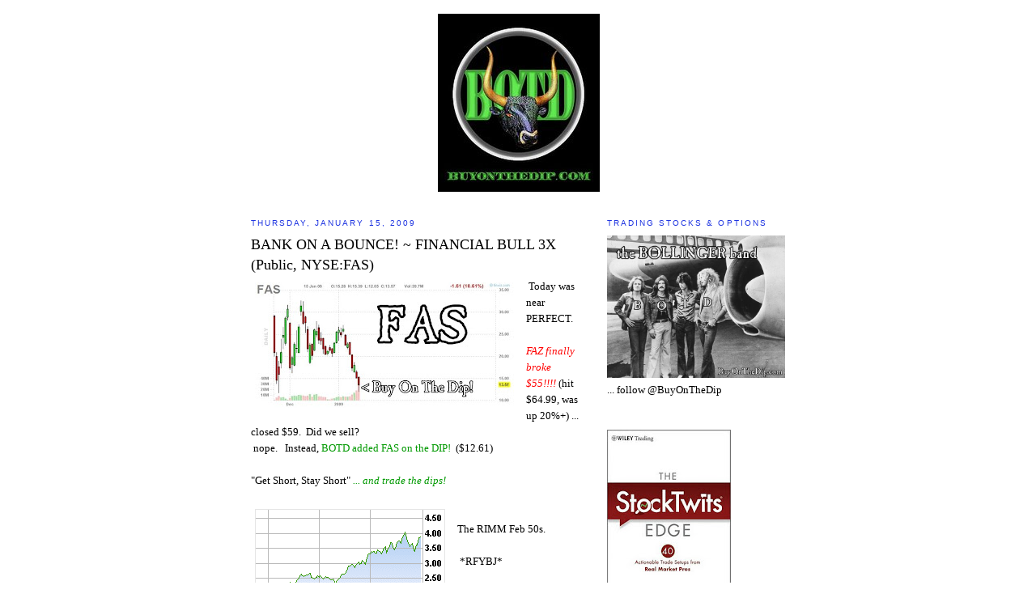

--- FILE ---
content_type: text/html; charset=UTF-8
request_url: http://www.buyonthedip.com/2009/01/bank-on-bounce-financial-bull-3x-public.html
body_size: 16372
content:
<!DOCTYPE html>
<html dir='ltr' xmlns='http://www.w3.org/1999/xhtml' xmlns:b='http://www.google.com/2005/gml/b' xmlns:data='http://www.google.com/2005/gml/data' xmlns:expr='http://www.google.com/2005/gml/expr'>
<head>
<link href='https://www.blogger.com/static/v1/widgets/2944754296-widget_css_bundle.css' rel='stylesheet' type='text/css'/>
<meta content='text/html; charset=UTF-8' http-equiv='Content-Type'/>
<meta content='blogger' name='generator'/>
<link href='http://www.buyonthedip.com/favicon.ico' rel='icon' type='image/x-icon'/>
<link href='http://www.buyonthedip.com/2009/01/bank-on-bounce-financial-bull-3x-public.html' rel='canonical'/>
<link rel="alternate" type="application/atom+xml" title="BuyOnTheDip.com  ~ Trading Stocks and Options! - Atom" href="http://www.buyonthedip.com/feeds/posts/default" />
<link rel="alternate" type="application/rss+xml" title="BuyOnTheDip.com  ~ Trading Stocks and Options! - RSS" href="http://www.buyonthedip.com/feeds/posts/default?alt=rss" />
<link rel="service.post" type="application/atom+xml" title="BuyOnTheDip.com  ~ Trading Stocks and Options! - Atom" href="https://www.blogger.com/feeds/2248930475861125962/posts/default" />

<link rel="alternate" type="application/atom+xml" title="BuyOnTheDip.com  ~ Trading Stocks and Options! - Atom" href="http://www.buyonthedip.com/feeds/2431549340168501711/comments/default" />
<!--Can't find substitution for tag [blog.ieCssRetrofitLinks]-->
<link href='https://blogger.googleusercontent.com/img/b/R29vZ2xl/AVvXsEjHPIKh8Nq6jjEo4M1IAaaEAoze4G_T5k0O0AYxS2OYZRkJ_-uVYqon7IFcvYIU7IJLQuVVem0hWO7Gsx-mwjq2ZpWdutynaQvXg8B977ESZu-jRN6jOOFmbqyqoWGtHaN4sMVlxGcFpxk/s320/roflbot-TZBH.jpg' rel='image_src'/>
<meta content='http://www.buyonthedip.com/2009/01/bank-on-bounce-financial-bull-3x-public.html' property='og:url'/>
<meta content='BANK ON A BOUNCE! ~ FINANCIAL BULL 3X (Public, NYSE:FAS)' property='og:title'/>
<meta content=' Today was near PERFECT.  FAZ finally broke $55!!!!  (hit $64.99, was up 20%+) ... closed $59.  Did we sell?   nope.   Instead, BOTD added F...' property='og:description'/>
<meta content='https://blogger.googleusercontent.com/img/b/R29vZ2xl/AVvXsEjHPIKh8Nq6jjEo4M1IAaaEAoze4G_T5k0O0AYxS2OYZRkJ_-uVYqon7IFcvYIU7IJLQuVVem0hWO7Gsx-mwjq2ZpWdutynaQvXg8B977ESZu-jRN6jOOFmbqyqoWGtHaN4sMVlxGcFpxk/w1200-h630-p-k-no-nu/roflbot-TZBH.jpg' property='og:image'/>
<title>BuyOnTheDip.com  ~ Trading Stocks and Options!: BANK ON A BOUNCE! ~ FINANCIAL BULL 3X (Public, NYSE:FAS)</title>
<link href='http://www.iconj.com/ico/9/s/9slg14ggn0.ico' rel='shortcut icon'/>
<style id='page-skin-1' type='text/css'><!--
/*
-----------------------------------------------
Blogger Template Style
Name:     Minima
Designer: Douglas Bowman
URL:      www.stopdesign.com
Date:     26 Feb 2004
Updated by: Blogger Team
----------------------------------------------- */
#navbar-iframe {
display: none !important;
}
/* Variable definitions
====================
<Variable name="bgcolor" description="Page Background Color"
type="color" default="#fff">
<Variable name="textcolor" description="Text Color"
type="color" default="#333">
<Variable name="linkcolor" description="Link Color"
type="color" default="#58a">
<Variable name="pagetitlecolor" description="Blog Title Color"
type="color" default="#666">
<Variable name="descriptioncolor" description="Blog Description Color"
type="color" default="#999">
<Variable name="titlecolor" description="Post Title Color"
type="color" default="#c60">
<Variable name="bordercolor" description="Border Color"
type="color" default="#ccc">
<Variable name="sidebarcolor" description="Sidebar Title Color"
type="color" default="#999">
<Variable name="sidebartextcolor" description="Sidebar Text Color"
type="color" default="#666">
<Variable name="visitedlinkcolor" description="Visited Link Color"
type="color" default="#999">
<Variable name="bodyfont" description="Text Font"
type="font" default="normal normal 100% Georgia, Serif">
<Variable name="headerfont" description="Sidebar Title Font"
type="font"
default="normal normal 78% 'Trebuchet MS',Trebuchet,Arial,Verdana,Sans-serif">
<Variable name="pagetitlefont" description="Blog Title Font"
type="font"
default="normal normal 200% Georgia, Serif">
<Variable name="descriptionfont" description="Blog Description Font"
type="font"
default="normal normal 78% 'Trebuchet MS', Trebuchet, Arial, Verdana, Sans-serif">
<Variable name="postfooterfont" description="Post Footer Font"
type="font"
default="normal normal 78% 'Trebuchet MS', Trebuchet, Arial, Verdana, Sans-serif">
<Variable name="startSide" description="Side where text starts in blog language"
type="automatic" default="left">
<Variable name="endSide" description="Side where text ends in blog language"
type="automatic" default="right">
*/
/* Use this with templates/template-twocol.html */
body {
background:#ffffff;
margin:0;
color:#000000;
font:x-small Georgia Serif;
font-size/* */:/**/small;
font-size: /**/small;
text-align: center;
}
a:link {
color:#1e34e1;
text-decoration:none;
}
a:visited {
color:#1e34e1;
text-decoration:none;
}
a:hover {
color:#000000;
text-decoration:underline;
}
a img {
border-width:0;
}
/* Header
-----------------------------------------------
*/
#header-wrapper {
width:660px;
margin:0 auto 10px;
border:1px solid #ffffff;
}
#header-inner {
background-position: center;
margin-left: auto;
margin-right: auto;
}
#header {
margin: 5px;
border: 1px solid #ffffff;
text-align: center;
color:#000000;
}
#header h1 {
margin:5px 5px 0;
padding:15px 20px .25em;
line-height:1.2em;
text-transform:uppercase;
letter-spacing:.2em;
font: normal normal 200% Georgia, Serif;
}
#header a {
color:#000000;
text-decoration:none;
}
#header a:hover {
color:#000000;
}
#header .description {
margin:0 5px 5px;
padding:0 20px 15px;
max-width:700px;
text-transform:uppercase;
letter-spacing:.2em;
line-height: 1.4em;
font: normal normal 78% 'Trebuchet MS', Trebuchet, Arial, Verdana, Sans-serif;
color: #000000;
}
#header img {
margin-left: auto;
margin-right: auto;
}
/* Outer-Wrapper
----------------------------------------------- */
#outer-wrapper {
width: 660px;
margin:0 auto;
padding:10px;
text-align:left;
font: normal normal 100% Georgia, Serif;
}
#main-wrapper {
width: 410px;
float: left;
word-wrap: break-word; /* fix for long text breaking sidebar float in IE */
overflow: hidden;     /* fix for long non-text content breaking IE sidebar float */
}
#sidebar-wrapper {
width: 220px;
float: right;
word-wrap: break-word; /* fix for long text breaking sidebar float in IE */
overflow: hidden;      /* fix for long non-text content breaking IE sidebar float */
}
/* Headings
----------------------------------------------- */
h2 {
margin:1.5em 0 .75em;
font:normal normal 78% 'Trebuchet MS',Trebuchet,Arial,Verdana,Sans-serif;
line-height: 1.4em;
text-transform:uppercase;
letter-spacing:.2em;
color:#1e34e1;
}
/* Posts
-----------------------------------------------
*/
h2.date-header {
margin:1.5em 0 .5em;
}
.post {
margin:.5em 0 1.5em;
border-bottom:1px dotted #ffffff;
padding-bottom:1.5em;
}
.post h3 {
margin:.25em 0 0;
padding:0 0 4px;
font-size:140%;
font-weight:normal;
line-height:1.4em;
color:#000000;
}
.post h3 a, .post h3 a:visited, .post h3 strong {
display:block;
text-decoration:none;
color:#000000;
font-weight:normal;
}
.post h3 strong, .post h3 a:hover {
color:#000000;
}
.post-body {
margin:0 0 .75em;
line-height:1.6em;
}
.post-body blockquote {
line-height:1.3em;
}
.post-footer {
margin: .75em 0;
color:#1e34e1;
text-transform:uppercase;
letter-spacing:.1em;
font: normal normal 78% 'Trebuchet MS', Trebuchet, Arial, Verdana, Sans-serif;
line-height: 1.4em;
}
.comment-link {
margin-left:.6em;
}
.post img {
padding:4px;
border:1px solid #ffffff;
}
.post blockquote {
margin:1em 20px;
}
.post blockquote p {
margin:.75em 0;
}
/* Comments
----------------------------------------------- */
#comments h4 {
margin:1em 0;
font-weight: bold;
line-height: 1.4em;
text-transform:uppercase;
letter-spacing:.2em;
color: #1e34e1;
}
#comments-block {
margin:1em 0 1.5em;
line-height:1.6em;
}
#comments-block .comment-author {
margin:.5em 0;
}
#comments-block .comment-body {
margin:.25em 0 0;
}
#comments-block .comment-footer {
margin:-.25em 0 2em;
line-height: 1.4em;
text-transform:uppercase;
letter-spacing:.1em;
}
#comments-block .comment-body p {
margin:0 0 .75em;
}
.deleted-comment {
font-style:italic;
color:gray;
}
#blog-pager-newer-link {
float: left;
}
#blog-pager-older-link {
float: right;
}
#blog-pager {
text-align: center;
}
.feed-links {
clear: both;
line-height: 2.5em;
}
/* Sidebar Content
----------------------------------------------- */
.sidebar {
color: #000000;
line-height: 1.5em;
}
.sidebar ul {
list-style:none;
margin:0 0 0;
padding:0 0 0;
}
.sidebar li {
margin:0;
padding-top:0;
padding-right:0;
padding-bottom:.25em;
padding-left:15px;
text-indent:-15px;
line-height:1.5em;
}
.sidebar .widget, .main .widget {
border-bottom:1px dotted #ffffff;
margin:0 0 1.5em;
padding:0 0 1.5em;
}
.main .Blog {
border-bottom-width: 0;
}
/* Profile
----------------------------------------------- */
.profile-img {
float: left;
margin-top: 0;
margin-right: 5px;
margin-bottom: 5px;
margin-left: 0;
padding: 4px;
border: 1px solid #ffffff;
}
.profile-data {
margin:0;
text-transform:uppercase;
letter-spacing:.1em;
font: normal normal 78% 'Trebuchet MS', Trebuchet, Arial, Verdana, Sans-serif;
color: #1e34e1;
font-weight: bold;
line-height: 1.6em;
}
.profile-datablock {
margin:.5em 0 .5em;
}
.profile-textblock {
margin: 0.5em 0;
line-height: 1.6em;
}
.profile-link {
font: normal normal 78% 'Trebuchet MS', Trebuchet, Arial, Verdana, Sans-serif;
text-transform: uppercase;
letter-spacing: .1em;
}
/* Footer
----------------------------------------------- */
#footer {
width:660px;
clear:both;
margin:0 auto;
padding-top:15px;
line-height: 1.6em;
text-transform:uppercase;
letter-spacing:.1em;
text-align: center;
}

--></style>
<link href='https://www.blogger.com/dyn-css/authorization.css?targetBlogID=2248930475861125962&amp;zx=c176e1e9-b865-444a-aa39-ec9847f5bbc5' media='none' onload='if(media!=&#39;all&#39;)media=&#39;all&#39;' rel='stylesheet'/><noscript><link href='https://www.blogger.com/dyn-css/authorization.css?targetBlogID=2248930475861125962&amp;zx=c176e1e9-b865-444a-aa39-ec9847f5bbc5' rel='stylesheet'/></noscript>
<meta name='google-adsense-platform-account' content='ca-host-pub-1556223355139109'/>
<meta name='google-adsense-platform-domain' content='blogspot.com'/>

<!-- data-ad-client=ca-pub-6036384626731980 -->

</head>
<body>
<div class='navbar section' id='navbar'><div class='widget Navbar' data-version='1' id='Navbar1'><script type="text/javascript">
    function setAttributeOnload(object, attribute, val) {
      if(window.addEventListener) {
        window.addEventListener('load',
          function(){ object[attribute] = val; }, false);
      } else {
        window.attachEvent('onload', function(){ object[attribute] = val; });
      }
    }
  </script>
<div id="navbar-iframe-container"></div>
<script type="text/javascript" src="https://apis.google.com/js/platform.js"></script>
<script type="text/javascript">
      gapi.load("gapi.iframes:gapi.iframes.style.bubble", function() {
        if (gapi.iframes && gapi.iframes.getContext) {
          gapi.iframes.getContext().openChild({
              url: 'https://www.blogger.com/navbar/2248930475861125962?po\x3d2431549340168501711\x26origin\x3dhttp://www.buyonthedip.com',
              where: document.getElementById("navbar-iframe-container"),
              id: "navbar-iframe"
          });
        }
      });
    </script><script type="text/javascript">
(function() {
var script = document.createElement('script');
script.type = 'text/javascript';
script.src = '//pagead2.googlesyndication.com/pagead/js/google_top_exp.js';
var head = document.getElementsByTagName('head')[0];
if (head) {
head.appendChild(script);
}})();
</script>
</div></div>
<div id='outer-wrapper'><div id='wrap2'>
<!-- skip links for text browsers -->
<span id='skiplinks' style='display:none;'>
<a href='#main'>skip to main </a> |
      <a href='#sidebar'>skip to sidebar</a>
</span>
<div id='header-wrapper'>
<div class='header section' id='header'><div class='widget Header' data-version='1' id='Header1'>
<div id='header-inner'>
<a href='http://www.buyonthedip.com/' style='display: block'>
<img alt='BuyOnTheDip.com  ~ Trading Stocks and Options!' height='220px; ' id='Header1_headerimg' src='https://blogger.googleusercontent.com/img/b/R29vZ2xl/AVvXsEiYK1orbbCIAFNiUJuy_HNPYtsXjGwxvo4hyT-jtIrfVhwM4r-8EIDUPuwCqy08NBBfiwwBe0LJldsojQoDY78bjf53uqww71GPbbTAiHwBVN7zVnUTcV81rSAJtUlLDJk0hHrU9bWrAfE/s1600-r/gse_multipart75334.jpg' style='display: block' width='200px; '/>
</a>
</div>
</div></div>
</div>
<div id='content-wrapper'>
<div id='crosscol-wrapper' style='text-align:center'>
<div class='crosscol no-items section' id='crosscol'></div>
</div>
<div id='main-wrapper'>
<div class='main section' id='main'><div class='widget Blog' data-version='1' id='Blog1'>
<div class='blog-posts hfeed'>

          <div class="date-outer">
        
<h2 class='date-header'><span>Thursday, January 15, 2009</span></h2>

          <div class="date-posts">
        
<div class='post-outer'>
<div class='post hentry uncustomized-post-template' itemprop='blogPost' itemscope='itemscope' itemtype='http://schema.org/BlogPosting'>
<meta content='https://blogger.googleusercontent.com/img/b/R29vZ2xl/AVvXsEjHPIKh8Nq6jjEo4M1IAaaEAoze4G_T5k0O0AYxS2OYZRkJ_-uVYqon7IFcvYIU7IJLQuVVem0hWO7Gsx-mwjq2ZpWdutynaQvXg8B977ESZu-jRN6jOOFmbqyqoWGtHaN4sMVlxGcFpxk/s320/roflbot-TZBH.jpg' itemprop='image_url'/>
<meta content='2248930475861125962' itemprop='blogId'/>
<meta content='2431549340168501711' itemprop='postId'/>
<a name='2431549340168501711'></a>
<h3 class='post-title entry-title' itemprop='name'>
BANK ON A BOUNCE! ~ FINANCIAL BULL 3X (Public, NYSE:FAS)
</h3>
<div class='post-header'>
<div class='post-header-line-1'></div>
</div>
<div class='post-body entry-content' id='post-body-2431549340168501711' itemprop='description articleBody'>
<img alt="" border="0" id="BLOGGER_PHOTO_ID_5291744961712559682" src="https://blogger.googleusercontent.com/img/b/R29vZ2xl/AVvXsEjHPIKh8Nq6jjEo4M1IAaaEAoze4G_T5k0O0AYxS2OYZRkJ_-uVYqon7IFcvYIU7IJLQuVVem0hWO7Gsx-mwjq2ZpWdutynaQvXg8B977ESZu-jRN6jOOFmbqyqoWGtHaN4sMVlxGcFpxk/s320/roflbot-TZBH.jpg" style="float:left; margin:0 10px 10px 0;cursor:pointer; cursor:hand;width: 320px; height: 155px;" /><div>&#160;Today was near PERFECT.&#160;</div><div><br /></div><div><span class="Apple-style-span" style="font-style: italic;"><span class="Apple-style-span" style="color: rgb(255, 0, 0);">FAZ finally broke $55!!!!&#160;</span></span>(hit $64.99, was up 20%+) ... closed $59.&#160;&#160;Did we sell?&#160;</div><div>&#160;nope. &#160; Instead, <span class="Apple-style-span" style="color: rgb(0, 153, 0);">BOTD added FAS on the DIP!</span> &#160;($12.61)&#160;</div><div><br /></div><div>"Get Short, Stay Short" <span class="Apple-style-span" style="font-style: italic;"><span class="Apple-style-span" style="color: rgb(0, 153, 0);">... and trade the dips!&#160;</span></span></div><div><br /></div><div><img alt="" border="0" id="BLOGGER_PHOTO_ID_5291746332577144146" src="https://blogger.googleusercontent.com/img/b/R29vZ2xl/AVvXsEhyy_PCgauIFm0_5ezdPsbsMZn14JnZbn5yqAx2T-Z0vSjUFt4Nz17Uj0nUQLHfa2jNKM1pGxZQL4DLvsJesT8AfH1ihMZp7PXWs_24cj-FDoy-XpLAlFfGBTyrIUvXQzCnocorg2BVRjg/s320/file-209.png" style="float:left; margin:0 10px 10px 0;cursor:pointer; cursor:hand;width: 235px; height: 190px;" /></div><div><br /></div><div>The RIMM Feb 50s.<br /></div><div><br /></div><div>&#160;*RFYBJ*</div><div><br /></div><div>$3.90 <span class="Apple-style-span" style="font-style: italic;"><span class="Apple-style-span" style="color: rgb(0, 153, 0);">+1.90 (+95.00%)</span></span></div><div><br /></div><div>TARGET = RIMM $52+</div><div>... use common share targets to find "sell" points.&#160;</div><div><br /></div><div>&#160;<span class="Apple-style-span" style="font-weight: bold; "> Example:</span> &#160;BAC broke $8 today, our near target, ... when it did, <a href="http://twitter.com/BuyOnTheDip/status/1121126113">we sold our FEB 12.50s for BIG PROFITS!&#160;</a><br /></div><div><br /></div><div><a href="https://blogger.googleusercontent.com/img/b/R29vZ2xl/AVvXsEjH6x0oHaNsAN4Aa3mPEy8ZyKs4F3pqpPJP1smIhcKKqva49qyykmw9RoPYlOTLVYKmCGoLBZAX53cOGajaQzBFX5tVHcnn7czn7T5DfQwFLw_gKCzetCV5qS5Qo11ilponCUo_7iH7m_w/s1600-h/bggm94b4u3bd6.jpg" onblur="try {parent.deselectBloggerImageGracefully();} catch(e) {}"><img alt="" border="0" id="BLOGGER_PHOTO_ID_5291743562688856306" src="https://blogger.googleusercontent.com/img/b/R29vZ2xl/AVvXsEjH6x0oHaNsAN4Aa3mPEy8ZyKs4F3pqpPJP1smIhcKKqva49qyykmw9RoPYlOTLVYKmCGoLBZAX53cOGajaQzBFX5tVHcnn7czn7T5DfQwFLw_gKCzetCV5qS5Qo11ilponCUo_7iH7m_w/s320/bggm94b4u3bd6.jpg" style="float:left; margin:0 10px 10px 0;cursor:pointer; cursor:hand;width: 320px; height: 239px;" /></a><br /></div>
<div style='clear: both;'></div>
</div>
<div class='post-footer'>
<div class='post-footer-line post-footer-line-1'>
<span class='post-author vcard'>
Posted by
<span class='fn' itemprop='author' itemscope='itemscope' itemtype='http://schema.org/Person'>
<meta content='https://www.blogger.com/profile/02615772643526476461' itemprop='url'/>
<a class='g-profile' href='https://www.blogger.com/profile/02615772643526476461' rel='author' title='author profile'>
<span itemprop='name'>BUY ON THE DIP</span>
</a>
</span>
</span>
<span class='post-timestamp'>
at
<meta content='http://www.buyonthedip.com/2009/01/bank-on-bounce-financial-bull-3x-public.html' itemprop='url'/>
<a class='timestamp-link' href='http://www.buyonthedip.com/2009/01/bank-on-bounce-financial-bull-3x-public.html' rel='bookmark' title='permanent link'><abbr class='published' itemprop='datePublished' title='2009-01-15T20:21:00-08:00'>8:21&#8239;PM</abbr></a>
</span>
<span class='post-comment-link'>
</span>
<span class='post-icons'>
<span class='item-action'>
<a href='https://www.blogger.com/email-post/2248930475861125962/2431549340168501711' title='Email Post'>
<img alt='' class='icon-action' height='13' src='https://resources.blogblog.com/img/icon18_email.gif' width='18'/>
</a>
</span>
</span>
<div class='post-share-buttons goog-inline-block'>
</div>
</div>
<div class='post-footer-line post-footer-line-2'>
<span class='post-labels'>
</span>
</div>
<div class='post-footer-line post-footer-line-3'>
<span class='post-location'>
</span>
</div>
</div>
</div>
<div class='comments' id='comments'>
<a name='comments'></a>
<h4>14 comments:</h4>
<div id='Blog1_comments-block-wrapper'>
<dl class='avatar-comment-indent' id='comments-block'>
<dt class='comment-author ' id='c6626271763456591103'>
<a name='c6626271763456591103'></a>
<div class="avatar-image-container avatar-stock"><span dir="ltr"><img src="//resources.blogblog.com/img/blank.gif" width="35" height="35" alt="" title="Anonymous">

</span></div>
Anonymous
said...
</dt>
<dd class='comment-body' id='Blog1_cmt-6626271763456591103'>
<p>
open an office in SD and hire me.
</p>
</dd>
<dd class='comment-footer'>
<span class='comment-timestamp'>
<a href='http://www.buyonthedip.com/2009/01/bank-on-bounce-financial-bull-3x-public.html?showComment=1232083320000#c6626271763456591103' title='comment permalink'>
January 15, 2009 at 9:22&#8239;PM
</a>
<span class='item-control blog-admin pid-1295015603'>
<a class='comment-delete' href='https://www.blogger.com/comment/delete/2248930475861125962/6626271763456591103' title='Delete Comment'>
<img src='https://resources.blogblog.com/img/icon_delete13.gif'/>
</a>
</span>
</span>
</dd>
<dt class='comment-author blog-author' id='c4839531616188821797'>
<a name='c4839531616188821797'></a>
<div class="avatar-image-container vcard"><span dir="ltr"><a href="https://www.blogger.com/profile/02615772643526476461" target="" rel="nofollow" onclick="" class="avatar-hovercard" id="av-4839531616188821797-02615772643526476461"><img src="https://resources.blogblog.com/img/blank.gif" width="35" height="35" class="delayLoad" style="display: none;" longdesc="//blogger.googleusercontent.com/img/b/R29vZ2xl/AVvXsEiST-sN6xIZNf5utEynrVHIAJHJQ_MsWMBd8cuOr-rDdQ7wLonc87wEk845gPu-aNTJWRAjRNg0RWcxm1wRdpm2KP0khZxHOQNxDICGy4Noq6JrxyfwUM0vWmnH5n6IAQ0/s45-c/gse_multipart75334.jpg" alt="" title="BUY ON THE DIP">

<noscript><img src="//blogger.googleusercontent.com/img/b/R29vZ2xl/AVvXsEiST-sN6xIZNf5utEynrVHIAJHJQ_MsWMBd8cuOr-rDdQ7wLonc87wEk845gPu-aNTJWRAjRNg0RWcxm1wRdpm2KP0khZxHOQNxDICGy4Noq6JrxyfwUM0vWmnH5n6IAQ0/s45-c/gse_multipart75334.jpg" width="35" height="35" class="photo" alt=""></noscript></a></span></div>
<a href='https://www.blogger.com/profile/02615772643526476461' rel='nofollow'>BUY ON THE DIP</a>
said...
</dt>
<dd class='comment-body' id='Blog1_cmt-4839531616188821797'>
<p>
already in the works.
</p>
</dd>
<dd class='comment-footer'>
<span class='comment-timestamp'>
<a href='http://www.buyonthedip.com/2009/01/bank-on-bounce-financial-bull-3x-public.html?showComment=1232083560000#c4839531616188821797' title='comment permalink'>
January 15, 2009 at 9:26&#8239;PM
</a>
<span class='item-control blog-admin pid-466735505'>
<a class='comment-delete' href='https://www.blogger.com/comment/delete/2248930475861125962/4839531616188821797' title='Delete Comment'>
<img src='https://resources.blogblog.com/img/icon_delete13.gif'/>
</a>
</span>
</span>
</dd>
<dt class='comment-author blog-author' id='c6406592015661853260'>
<a name='c6406592015661853260'></a>
<div class="avatar-image-container vcard"><span dir="ltr"><a href="https://www.blogger.com/profile/02615772643526476461" target="" rel="nofollow" onclick="" class="avatar-hovercard" id="av-6406592015661853260-02615772643526476461"><img src="https://resources.blogblog.com/img/blank.gif" width="35" height="35" class="delayLoad" style="display: none;" longdesc="//blogger.googleusercontent.com/img/b/R29vZ2xl/AVvXsEiST-sN6xIZNf5utEynrVHIAJHJQ_MsWMBd8cuOr-rDdQ7wLonc87wEk845gPu-aNTJWRAjRNg0RWcxm1wRdpm2KP0khZxHOQNxDICGy4Noq6JrxyfwUM0vWmnH5n6IAQ0/s45-c/gse_multipart75334.jpg" alt="" title="BUY ON THE DIP">

<noscript><img src="//blogger.googleusercontent.com/img/b/R29vZ2xl/AVvXsEiST-sN6xIZNf5utEynrVHIAJHJQ_MsWMBd8cuOr-rDdQ7wLonc87wEk845gPu-aNTJWRAjRNg0RWcxm1wRdpm2KP0khZxHOQNxDICGy4Noq6JrxyfwUM0vWmnH5n6IAQ0/s45-c/gse_multipart75334.jpg" width="35" height="35" class="photo" alt=""></noscript></a></span></div>
<a href='https://www.blogger.com/profile/02615772643526476461' rel='nofollow'>BUY ON THE DIP</a>
said...
</dt>
<dd class='comment-body' id='Blog1_cmt-6406592015661853260'>
<p>
p.s.  SRS is the devil.
</p>
</dd>
<dd class='comment-footer'>
<span class='comment-timestamp'>
<a href='http://www.buyonthedip.com/2009/01/bank-on-bounce-financial-bull-3x-public.html?showComment=1232083560001#c6406592015661853260' title='comment permalink'>
January 15, 2009 at 9:26&#8239;PM
</a>
<span class='item-control blog-admin pid-466735505'>
<a class='comment-delete' href='https://www.blogger.com/comment/delete/2248930475861125962/6406592015661853260' title='Delete Comment'>
<img src='https://resources.blogblog.com/img/icon_delete13.gif'/>
</a>
</span>
</span>
</dd>
<dt class='comment-author blog-author' id='c8194728454738942062'>
<a name='c8194728454738942062'></a>
<div class="avatar-image-container vcard"><span dir="ltr"><a href="https://www.blogger.com/profile/02615772643526476461" target="" rel="nofollow" onclick="" class="avatar-hovercard" id="av-8194728454738942062-02615772643526476461"><img src="https://resources.blogblog.com/img/blank.gif" width="35" height="35" class="delayLoad" style="display: none;" longdesc="//blogger.googleusercontent.com/img/b/R29vZ2xl/AVvXsEiST-sN6xIZNf5utEynrVHIAJHJQ_MsWMBd8cuOr-rDdQ7wLonc87wEk845gPu-aNTJWRAjRNg0RWcxm1wRdpm2KP0khZxHOQNxDICGy4Noq6JrxyfwUM0vWmnH5n6IAQ0/s45-c/gse_multipart75334.jpg" alt="" title="BUY ON THE DIP">

<noscript><img src="//blogger.googleusercontent.com/img/b/R29vZ2xl/AVvXsEiST-sN6xIZNf5utEynrVHIAJHJQ_MsWMBd8cuOr-rDdQ7wLonc87wEk845gPu-aNTJWRAjRNg0RWcxm1wRdpm2KP0khZxHOQNxDICGy4Noq6JrxyfwUM0vWmnH5n6IAQ0/s45-c/gse_multipart75334.jpg" width="35" height="35" class="photo" alt=""></noscript></a></span></div>
<a href='https://www.blogger.com/profile/02615772643526476461' rel='nofollow'>BUY ON THE DIP</a>
said...
</dt>
<dd class='comment-body' id='Blog1_cmt-8194728454738942062'>
<p>
The morning plan .... buy more FAS!!!<BR/><BR/>watchlist: <BR/><BR/>LONGS:  <BR/> SOL, SPWRA, GLW, TNA, CLF, FCX, UYM, AMZN<BR/>   super ricky bounce * JAN calls. <BR/>   casual long play * FEB calls. <BR/><BR/>SHORTS:  PFG, RRGB, .... we own enough already. <BR/><BR/>good luck team!
</p>
</dd>
<dd class='comment-footer'>
<span class='comment-timestamp'>
<a href='http://www.buyonthedip.com/2009/01/bank-on-bounce-financial-bull-3x-public.html?showComment=1232085120000#c8194728454738942062' title='comment permalink'>
January 15, 2009 at 9:52&#8239;PM
</a>
<span class='item-control blog-admin pid-466735505'>
<a class='comment-delete' href='https://www.blogger.com/comment/delete/2248930475861125962/8194728454738942062' title='Delete Comment'>
<img src='https://resources.blogblog.com/img/icon_delete13.gif'/>
</a>
</span>
</span>
</dd>
<dt class='comment-author blog-author' id='c8532341615012323517'>
<a name='c8532341615012323517'></a>
<div class="avatar-image-container vcard"><span dir="ltr"><a href="https://www.blogger.com/profile/02615772643526476461" target="" rel="nofollow" onclick="" class="avatar-hovercard" id="av-8532341615012323517-02615772643526476461"><img src="https://resources.blogblog.com/img/blank.gif" width="35" height="35" class="delayLoad" style="display: none;" longdesc="//blogger.googleusercontent.com/img/b/R29vZ2xl/AVvXsEiST-sN6xIZNf5utEynrVHIAJHJQ_MsWMBd8cuOr-rDdQ7wLonc87wEk845gPu-aNTJWRAjRNg0RWcxm1wRdpm2KP0khZxHOQNxDICGy4Noq6JrxyfwUM0vWmnH5n6IAQ0/s45-c/gse_multipart75334.jpg" alt="" title="BUY ON THE DIP">

<noscript><img src="//blogger.googleusercontent.com/img/b/R29vZ2xl/AVvXsEiST-sN6xIZNf5utEynrVHIAJHJQ_MsWMBd8cuOr-rDdQ7wLonc87wEk845gPu-aNTJWRAjRNg0RWcxm1wRdpm2KP0khZxHOQNxDICGy4Noq6JrxyfwUM0vWmnH5n6IAQ0/s45-c/gse_multipart75334.jpg" width="35" height="35" class="photo" alt=""></noscript></a></span></div>
<a href='https://www.blogger.com/profile/02615772643526476461' rel='nofollow'>BUY ON THE DIP</a>
said...
</dt>
<dd class='comment-body' id='Blog1_cmt-8532341615012323517'>
<p>
hmmmmm, the bunny looks like a short. ENR.<BR/><BR/>..... i like the way CSIQ closed strong, might buy on the AM pullback. <BR/><BR/>cheers, g'nite.
</p>
</dd>
<dd class='comment-footer'>
<span class='comment-timestamp'>
<a href='http://www.buyonthedip.com/2009/01/bank-on-bounce-financial-bull-3x-public.html?showComment=1232085600000#c8532341615012323517' title='comment permalink'>
January 15, 2009 at 10:00&#8239;PM
</a>
<span class='item-control blog-admin pid-466735505'>
<a class='comment-delete' href='https://www.blogger.com/comment/delete/2248930475861125962/8532341615012323517' title='Delete Comment'>
<img src='https://resources.blogblog.com/img/icon_delete13.gif'/>
</a>
</span>
</span>
</dd>
<dt class='comment-author ' id='c5817376179986396356'>
<a name='c5817376179986396356'></a>
<div class="avatar-image-container avatar-stock"><span dir="ltr"><img src="//resources.blogblog.com/img/blank.gif" width="35" height="35" alt="" title="Anonymous">

</span></div>
Anonymous
said...
</dt>
<dd class='comment-body' id='Blog1_cmt-5817376179986396356'>
<p>
SPWRA high rolla today! stayed green 95% of the day!<BR/><BR/>you're FAS-bew-less<BR/><BR/>I need a "teamwork" poster...I have dreams. but they will not work.
</p>
</dd>
<dd class='comment-footer'>
<span class='comment-timestamp'>
<a href='http://www.buyonthedip.com/2009/01/bank-on-bounce-financial-bull-3x-public.html?showComment=1232091120000#c5817376179986396356' title='comment permalink'>
January 15, 2009 at 11:32&#8239;PM
</a>
<span class='item-control blog-admin pid-1295015603'>
<a class='comment-delete' href='https://www.blogger.com/comment/delete/2248930475861125962/5817376179986396356' title='Delete Comment'>
<img src='https://resources.blogblog.com/img/icon_delete13.gif'/>
</a>
</span>
</span>
</dd>
<dt class='comment-author blog-author' id='c2608977957563452250'>
<a name='c2608977957563452250'></a>
<div class="avatar-image-container vcard"><span dir="ltr"><a href="https://www.blogger.com/profile/02615772643526476461" target="" rel="nofollow" onclick="" class="avatar-hovercard" id="av-2608977957563452250-02615772643526476461"><img src="https://resources.blogblog.com/img/blank.gif" width="35" height="35" class="delayLoad" style="display: none;" longdesc="//blogger.googleusercontent.com/img/b/R29vZ2xl/AVvXsEiST-sN6xIZNf5utEynrVHIAJHJQ_MsWMBd8cuOr-rDdQ7wLonc87wEk845gPu-aNTJWRAjRNg0RWcxm1wRdpm2KP0khZxHOQNxDICGy4Noq6JrxyfwUM0vWmnH5n6IAQ0/s45-c/gse_multipart75334.jpg" alt="" title="BUY ON THE DIP">

<noscript><img src="//blogger.googleusercontent.com/img/b/R29vZ2xl/AVvXsEiST-sN6xIZNf5utEynrVHIAJHJQ_MsWMBd8cuOr-rDdQ7wLonc87wEk845gPu-aNTJWRAjRNg0RWcxm1wRdpm2KP0khZxHOQNxDICGy4Noq6JrxyfwUM0vWmnH5n6IAQ0/s45-c/gse_multipart75334.jpg" width="35" height="35" class="photo" alt=""></noscript></a></span></div>
<a href='https://www.blogger.com/profile/02615772643526476461' rel='nofollow'>BUY ON THE DIP</a>
said...
</dt>
<dd class='comment-body' id='Blog1_cmt-2608977957563452250'>
<p>
Mr Lin, <BR/><BR/>Dynooomite!!!<BR/><BR/>"Get Short, Stay Short" <BR/><BR/>get out yo' guns.
</p>
</dd>
<dd class='comment-footer'>
<span class='comment-timestamp'>
<a href='http://www.buyonthedip.com/2009/01/bank-on-bounce-financial-bull-3x-public.html?showComment=1232094120000#c2608977957563452250' title='comment permalink'>
January 16, 2009 at 12:22&#8239;AM
</a>
<span class='item-control blog-admin pid-466735505'>
<a class='comment-delete' href='https://www.blogger.com/comment/delete/2248930475861125962/2608977957563452250' title='Delete Comment'>
<img src='https://resources.blogblog.com/img/icon_delete13.gif'/>
</a>
</span>
</span>
</dd>
<dt class='comment-author ' id='c8496652209409676419'>
<a name='c8496652209409676419'></a>
<div class="avatar-image-container avatar-stock"><span dir="ltr"><img src="//resources.blogblog.com/img/blank.gif" width="35" height="35" alt="" title="Anonymous">

</span></div>
Anonymous
said...
</dt>
<dd class='comment-body' id='Blog1_cmt-8496652209409676419'>
<p>
The banks can take your hard-earned tax dollars, BOTD, but they can never take your FREEDOM!!!  Take back what is yours!<BR/><BR/>Long live FAS!
</p>
</dd>
<dd class='comment-footer'>
<span class='comment-timestamp'>
<a href='http://www.buyonthedip.com/2009/01/bank-on-bounce-financial-bull-3x-public.html?showComment=1232096340000#c8496652209409676419' title='comment permalink'>
January 16, 2009 at 12:59&#8239;AM
</a>
<span class='item-control blog-admin pid-1295015603'>
<a class='comment-delete' href='https://www.blogger.com/comment/delete/2248930475861125962/8496652209409676419' title='Delete Comment'>
<img src='https://resources.blogblog.com/img/icon_delete13.gif'/>
</a>
</span>
</span>
</dd>
<dt class='comment-author blog-author' id='c4996741272098886167'>
<a name='c4996741272098886167'></a>
<div class="avatar-image-container vcard"><span dir="ltr"><a href="https://www.blogger.com/profile/02615772643526476461" target="" rel="nofollow" onclick="" class="avatar-hovercard" id="av-4996741272098886167-02615772643526476461"><img src="https://resources.blogblog.com/img/blank.gif" width="35" height="35" class="delayLoad" style="display: none;" longdesc="//blogger.googleusercontent.com/img/b/R29vZ2xl/AVvXsEiST-sN6xIZNf5utEynrVHIAJHJQ_MsWMBd8cuOr-rDdQ7wLonc87wEk845gPu-aNTJWRAjRNg0RWcxm1wRdpm2KP0khZxHOQNxDICGy4Noq6JrxyfwUM0vWmnH5n6IAQ0/s45-c/gse_multipart75334.jpg" alt="" title="BUY ON THE DIP">

<noscript><img src="//blogger.googleusercontent.com/img/b/R29vZ2xl/AVvXsEiST-sN6xIZNf5utEynrVHIAJHJQ_MsWMBd8cuOr-rDdQ7wLonc87wEk845gPu-aNTJWRAjRNg0RWcxm1wRdpm2KP0khZxHOQNxDICGy4Noq6JrxyfwUM0vWmnH5n6IAQ0/s45-c/gse_multipart75334.jpg" width="35" height="35" class="photo" alt=""></noscript></a></span></div>
<a href='https://www.blogger.com/profile/02615772643526476461' rel='nofollow'>BUY ON THE DIP</a>
said...
</dt>
<dd class='comment-body' id='Blog1_cmt-4996741272098886167'>
<p>
sold some FAZ. <BR/><BR/>bought BIG at $55ish , <BR/>  sold at $65ish <BR/><BR/>hmmmmm. <BR/><BR/>bought more FAS.
</p>
</dd>
<dd class='comment-footer'>
<span class='comment-timestamp'>
<a href='http://www.buyonthedip.com/2009/01/bank-on-bounce-financial-bull-3x-public.html?showComment=1232125080000#c4996741272098886167' title='comment permalink'>
January 16, 2009 at 8:58&#8239;AM
</a>
<span class='item-control blog-admin pid-466735505'>
<a class='comment-delete' href='https://www.blogger.com/comment/delete/2248930475861125962/4996741272098886167' title='Delete Comment'>
<img src='https://resources.blogblog.com/img/icon_delete13.gif'/>
</a>
</span>
</span>
</dd>
<dt class='comment-author ' id='c7828707699885944627'>
<a name='c7828707699885944627'></a>
<div class="avatar-image-container avatar-stock"><span dir="ltr"><img src="//resources.blogblog.com/img/blank.gif" width="35" height="35" alt="" title="Anonymous">

</span></div>
Anonymous
said...
</dt>
<dd class='comment-body' id='Blog1_cmt-7828707699885944627'>
<p>
BOTD,<BR/><BR/>SRS is a fucking hor.  looking forward to you opening the shop up...i live in SD as well...would love to talk to ya..
</p>
</dd>
<dd class='comment-footer'>
<span class='comment-timestamp'>
<a href='http://www.buyonthedip.com/2009/01/bank-on-bounce-financial-bull-3x-public.html?showComment=1232125620000#c7828707699885944627' title='comment permalink'>
January 16, 2009 at 9:07&#8239;AM
</a>
<span class='item-control blog-admin pid-1295015603'>
<a class='comment-delete' href='https://www.blogger.com/comment/delete/2248930475861125962/7828707699885944627' title='Delete Comment'>
<img src='https://resources.blogblog.com/img/icon_delete13.gif'/>
</a>
</span>
</span>
</dd>
<dt class='comment-author ' id='c1889688396291838935'>
<a name='c1889688396291838935'></a>
<div class="avatar-image-container avatar-stock"><span dir="ltr"><img src="//resources.blogblog.com/img/blank.gif" width="35" height="35" alt="" title="Anonymous">

</span></div>
Anonymous
said...
</dt>
<dd class='comment-body' id='Blog1_cmt-1889688396291838935'>
<p>
Ok filled the gap, wheres that bounce?
</p>
</dd>
<dd class='comment-footer'>
<span class='comment-timestamp'>
<a href='http://www.buyonthedip.com/2009/01/bank-on-bounce-financial-bull-3x-public.html?showComment=1232125980000#c1889688396291838935' title='comment permalink'>
January 16, 2009 at 9:13&#8239;AM
</a>
<span class='item-control blog-admin pid-1295015603'>
<a class='comment-delete' href='https://www.blogger.com/comment/delete/2248930475861125962/1889688396291838935' title='Delete Comment'>
<img src='https://resources.blogblog.com/img/icon_delete13.gif'/>
</a>
</span>
</span>
</dd>
<dt class='comment-author ' id='c2807471286644946014'>
<a name='c2807471286644946014'></a>
<div class="avatar-image-container avatar-stock"><span dir="ltr"><img src="//resources.blogblog.com/img/blank.gif" width="35" height="35" alt="" title="Anonymous">

</span></div>
Anonymous
said...
</dt>
<dd class='comment-body' id='Blog1_cmt-2807471286644946014'>
<p>
i'm about to sell my few little shares of FAZ soon. I already moved up my stop losses up tight. $66.99<BR/><BR/>Then going to wait for a good time to get into FAS. Maybe near the buzzer since BOTD seems to be loading up on it.
</p>
</dd>
<dd class='comment-footer'>
<span class='comment-timestamp'>
<a href='http://www.buyonthedip.com/2009/01/bank-on-bounce-financial-bull-3x-public.html?showComment=1232127360000#c2807471286644946014' title='comment permalink'>
January 16, 2009 at 9:36&#8239;AM
</a>
<span class='item-control blog-admin pid-1295015603'>
<a class='comment-delete' href='https://www.blogger.com/comment/delete/2248930475861125962/2807471286644946014' title='Delete Comment'>
<img src='https://resources.blogblog.com/img/icon_delete13.gif'/>
</a>
</span>
</span>
</dd>
<dt class='comment-author ' id='c940346987826555772'>
<a name='c940346987826555772'></a>
<div class="avatar-image-container avatar-stock"><span dir="ltr"><img src="//resources.blogblog.com/img/blank.gif" width="35" height="35" alt="" title="Anonymous">

</span></div>
Anonymous
said...
</dt>
<dd class='comment-body' id='Blog1_cmt-940346987826555772'>
<p>
and my stop loss hit...<BR/><BR/>All right. let's see if I can buy into FAS in the $11 range today<BR/><BR/><BR/>also...go PALM! the new device looks sweet and the shares are up over 100% in the last 2 weeks
</p>
</dd>
<dd class='comment-footer'>
<span class='comment-timestamp'>
<a href='http://www.buyonthedip.com/2009/01/bank-on-bounce-financial-bull-3x-public.html?showComment=1232127780000#c940346987826555772' title='comment permalink'>
January 16, 2009 at 9:43&#8239;AM
</a>
<span class='item-control blog-admin pid-1295015603'>
<a class='comment-delete' href='https://www.blogger.com/comment/delete/2248930475861125962/940346987826555772' title='Delete Comment'>
<img src='https://resources.blogblog.com/img/icon_delete13.gif'/>
</a>
</span>
</span>
</dd>
<dt class='comment-author ' id='c2577976372990203707'>
<a name='c2577976372990203707'></a>
<div class="avatar-image-container avatar-stock"><span dir="ltr"><img src="//resources.blogblog.com/img/blank.gif" width="35" height="35" alt="" title="Anonymous">

</span></div>
Anonymous
said...
</dt>
<dd class='comment-body' id='Blog1_cmt-2577976372990203707'>
<p>
hey what up botd when are you hireing
</p>
</dd>
<dd class='comment-footer'>
<span class='comment-timestamp'>
<a href='http://www.buyonthedip.com/2009/01/bank-on-bounce-financial-bull-3x-public.html?showComment=1232237100000#c2577976372990203707' title='comment permalink'>
January 17, 2009 at 4:05&#8239;PM
</a>
<span class='item-control blog-admin pid-1295015603'>
<a class='comment-delete' href='https://www.blogger.com/comment/delete/2248930475861125962/2577976372990203707' title='Delete Comment'>
<img src='https://resources.blogblog.com/img/icon_delete13.gif'/>
</a>
</span>
</span>
</dd>
</dl>
</div>
<p class='comment-footer'>
<a href='https://www.blogger.com/comment/fullpage/post/2248930475861125962/2431549340168501711' onclick=''>Post a Comment</a>
</p>
</div>
</div>

        </div></div>
      
</div>
<div class='blog-pager' id='blog-pager'>
<span id='blog-pager-newer-link'>
<a class='blog-pager-newer-link' href='http://www.buyonthedip.com/2009/01/rule-of-52-financial-bull-3xpublic.html' id='Blog1_blog-pager-newer-link' title='Newer Post'>Newer Post</a>
</span>
<span id='blog-pager-older-link'>
<a class='blog-pager-older-link' href='http://www.buyonthedip.com/2009/01/yes-we-can-direxion-financial-bear-3x.html' id='Blog1_blog-pager-older-link' title='Older Post'>Older Post</a>
</span>
<a class='home-link' href='http://www.buyonthedip.com/'>Home</a>
</div>
<div class='clear'></div>
<div class='post-feeds'>
<div class='feed-links'>
Subscribe to:
<a class='feed-link' href='http://www.buyonthedip.com/feeds/2431549340168501711/comments/default' target='_blank' type='application/atom+xml'>Post Comments (Atom)</a>
</div>
</div>
</div></div>
</div>
<div id='sidebar-wrapper'>
<div class='sidebar section' id='sidebar'>
<div class='widget Image' data-version='1' id='Image6'>
<h2>TRADING STOCKS &amp; OPTIONS</h2>
<div class='widget-content'>
<a href='https://twitter.com/BuyOnTheDip'>
<img alt='TRADING STOCKS &amp; OPTIONS' height='176' id='Image6_img' src='https://blogger.googleusercontent.com/img/b/R29vZ2xl/AVvXsEiimotk7VCJ6DkyEuOxSWP9vl__XR99vFmMCPO7cxdqALzwltjNeu08_XhjZcNb2PiokP-zx0AE-_2ETf60YQTOU_bjSRCyreJ48EYFqQhD5FGIc4BYFNt4usoHqPx1vXoe0pQDPM3JE9E/s1600/LED+ZEP+BOTD.jpg' width='220'/>
</a>
<br/>
<span class='caption'>... follow @BuyOnTheDip</span>
</div>
<div class='clear'></div>
</div><div class='widget Image' data-version='1' id='Image3'>
<div class='widget-content'>
<a href='http://www.buyonthedip.com/2011/06/stocktwits-edge-with-buyonthedip.html'>
<img alt='' height='220' id='Image3_img' src='https://blogger.googleusercontent.com/img/b/R29vZ2xl/AVvXsEjlPFXmTMVtTh65j1QnF5lreNMTRvnGzEZUP_3sWsWGN0rLAWo4rpenhORWxpg0EiCSV7n6hyphenhyphenTBUOB9hcUQH08MBUAhJy9b4-QqOfE7zYZti_jJN1hJk6Ze4sif5fh7LPJHrDRtAvYmDGs/s220/STOCK+TWITS+EDGE.jpg' width='153'/>
</a>
<br/>
<span class='caption'>BuyOnTheDip ~ Chapter 32</span>
</div>
<div class='clear'></div>
</div><div class='widget Stats' data-version='1' id='Stats1'>
<div class='widget-content'>
<div id='Stats1_content' style='display: none;'>
<span class='counter-wrapper graph-counter-wrapper' id='Stats1_totalCount'>
</span>
<div class='clear'></div>
</div>
</div>
</div><div class='widget Image' data-version='1' id='Image1'>
<div class='widget-content'>
<a href='http://www.feedburner.com/fb/a/emailverifySubmit?feedId=700677'>
<img alt='' height='220' id='Image1_img' src='https://blogger.googleusercontent.com/img/b/R29vZ2xl/AVvXsEhtlhlfOylhn3mSesdoIotknW7XXVsnK0CXfAZ7L3q48rnl0v_9Ix8oMwfwoiEXm4FOs70g4RhJK-fMuCah3Pq7HC5TS1EGg2n2wiPT9YkK7V9oYrWTqILDpGpiA_dm6iaacbLz75RvlpA/s220/roflbot-Miwe.jpg' width='200'/>
</a>
<br/>
</div>
<div class='clear'></div>
</div><div class='widget HTML' data-version='1' id='HTML15'>
<div class='widget-content'>
<script type="text/javascript" language="JavaScript" src="http://twittercounter.com/embed/?username=BuyOnTheDip&style=bird"></script><noscript></noscript>
</div>
<div class='clear'></div>
</div><div class='widget Image' data-version='1' id='Image2'>
<div class='widget-content'>
<a href='http://marketroll.blogspot.com/'>
<img alt='' height='220' id='Image2_img' src='https://blogger.googleusercontent.com/img/b/R29vZ2xl/AVvXsEi64a7Mjz5D0xBuOXdflUE5ntyWuxSniMyJnJdotDJChKkJsxHCrv-eP0HLcUx7CX7ER0kImKxkzdqR9eBEBk1SwFxVgUmk_DdnKUfbrz3fX7aNvI043fTBrJcfKHcltmA4Kg-X0-yEOdyT/s220/roflbot-TMkq-1.jpg' width='174'/>
</a>
<br/>
</div>
<div class='clear'></div>
</div><div class='widget Image' data-version='1' id='Image7'>
<h2>STOCKTWITS BOTD</h2>
<div class='widget-content'>
<a href='http://stocktwits.com/BuyOnTheDip'>
<img alt='STOCKTWITS BOTD' height='125' id='Image7_img' src='https://blogger.googleusercontent.com/img/b/R29vZ2xl/AVvXsEj8ZJXwyUwbYPZiVKG_RxjCiuqigKu2TMhonAm91yNXkXcAp6pKh11fFYwtDiUqlebGFyJMkXuUtAzYP1NOYvWm5d4v4l0bM6XQPO4BsHEEY_9wTZD-xcmXNAjJBF5whidNNiL0BTkTasg/s220/stocktwits125x125.jpg' width='125'/>
</a>
<br/>
</div>
<div class='clear'></div>
</div><div class='widget HTML' data-version='1' id='HTML1'>
<h2 class='title'>FOR A LIMITED TIME ONLY!   ~   FREE SUBSCRIPTION ~    SIGN UP NOW!</h2>
<div class='widget-content'>
<form action="http://www.feedburner.com/fb/a/emailverify" style="border:1px solid #ccc;padding:3px;text-align:center;" target="popupwindow" method="post" onsubmit="window.open('http://www.feedburner.com', 'popupwindow', 'scrollbars=yes,width=550,height=520');return true"><p>Enter your email address:</p><p><input style="width:140px" name="email" type="text"/></p><input value="http://feeds.feedburner.com/~e?ffid=700677" name="url" type="hidden"/><input value="BuyOnTheDip.com" name="title" type="hidden"/><input value="Subscribe" type="submit"/><p>Delivered by <a href="http://www.feedburner.com/" target="_blank">FeedBurner</a></p></form>
<!-- Google Code for signup Conversion Page -->
<script language="JavaScript" type="text/javascript">
<!--
var google_conversion_id = 1060357568;
var google_conversion_language = "en_US";
var google_conversion_format = "2";
var google_conversion_color = "000000";
if (1) {
  var google_conversion_value = 1;
}
var google_conversion_label = "signup";
//-->
</script>
<script language="JavaScript" src="http://www.googleadservices.com/pagead/conversion.js">
</script>
<noscript>
<img border="0" width="1" src="http://www.googleadservices.com/pagead/conversion/1060357568/?value=1&label=signup&script=0" height="1"/>
</noscript>
</div>
<div class='clear'></div>
</div><div class='widget Text' data-version='1' id='Text1'>
<div class='widget-content'>
<span><em><span style="color: rgb(0, 153, 0);" class="Apple-style-span">our opinion is ours, we are not brokers.</span></em><span style="color: rgb(0, 153, 0);" class="Apple-style-span"><br/></span><span style="color: rgb(0, 153, 0);" class="Apple-style-span"><em></em><br/></span><em><span style="color: rgb(0, 153, 0);" class="Apple-style-span">disclaimer: this site is for ENTERTAINMENT ONLY!  </span></em></span><div><em><span><span><span style="color: rgb(0, 153, 0);" class="Apple-style-span">May contain some nudity, 18+ only.</span></span> </span></em></div><br/>
</div>
<div class='clear'></div>
</div><div class='widget TextList' data-version='1' id='TextList1'>
<h2>Infamous BOTD quotes:</h2>
<div class='widget-content'>
<ul>
<li>"hmmmm...."</li>
<li>"GO TEAM!"</li>
<li>"Faith in Floyd!"</li>
<li>"Spread the Board"</li>
<li>"PUTS of POWER"</li>
<li>"BUY the BUZZER!"</li>
<li>"too much, too quick"</li>
<li>"don't CHASE johnny"</li>
<li>"Have you seen my ass?"</li>
<li>"CALLS of CONFIDENCE!"</li>
<li>"right on the idea, wrong on the trade"</li>
<li>"Teamwork makes the DREAM work!"</li>
</ul>
<div class='clear'></div>
</div>
</div><div class='widget HTML' data-version='1' id='HTML8'>
<div class='widget-content'>
<form action="http://www.feedburner.com/fb/a/emailverify" style="border:1px solid #ccc;padding:3px;text-align:center;" target="popupwindow" method="post" onsubmit="window.open('http://www.feedburner.com', 'popupwindow', 'scrollbars=yes,width=550,height=520');return true"><p>Enter your email address:</p><p><input style="width:140px" name="email" type="text"/></p><input value="http://feeds.feedburner.com/~e?ffid=700677" name="url" type="hidden"/><input value="BuyOnTheDip.com" name="title" type="hidden"/><input value="Subscribe" type="submit"/><p>Delivered by <a href="http://www.feedburner.com/" target="_blank">FeedBurner</a></p></form>
</div>
<div class='clear'></div>
</div><div class='widget BlogArchive' data-version='1' id='BlogArchive1'>
<h2>Blog Archive</h2>
<div class='widget-content'>
<div id='ArchiveList'>
<div id='BlogArchive1_ArchiveList'>
<ul class='hierarchy'>
<li class='archivedate collapsed'>
<a class='toggle' href='javascript:void(0)'>
<span class='zippy'>

        &#9658;&#160;
      
</span>
</a>
<a class='post-count-link' href='http://www.buyonthedip.com/2015/'>
2015
</a>
<span class='post-count' dir='ltr'>(1)</span>
<ul class='hierarchy'>
<li class='archivedate collapsed'>
<a class='toggle' href='javascript:void(0)'>
<span class='zippy'>

        &#9658;&#160;
      
</span>
</a>
<a class='post-count-link' href='http://www.buyonthedip.com/2015/08/'>
August
</a>
<span class='post-count' dir='ltr'>(1)</span>
</li>
</ul>
</li>
</ul>
<ul class='hierarchy'>
<li class='archivedate collapsed'>
<a class='toggle' href='javascript:void(0)'>
<span class='zippy'>

        &#9658;&#160;
      
</span>
</a>
<a class='post-count-link' href='http://www.buyonthedip.com/2014/'>
2014
</a>
<span class='post-count' dir='ltr'>(3)</span>
<ul class='hierarchy'>
<li class='archivedate collapsed'>
<a class='toggle' href='javascript:void(0)'>
<span class='zippy'>

        &#9658;&#160;
      
</span>
</a>
<a class='post-count-link' href='http://www.buyonthedip.com/2014/02/'>
February
</a>
<span class='post-count' dir='ltr'>(1)</span>
</li>
</ul>
<ul class='hierarchy'>
<li class='archivedate collapsed'>
<a class='toggle' href='javascript:void(0)'>
<span class='zippy'>

        &#9658;&#160;
      
</span>
</a>
<a class='post-count-link' href='http://www.buyonthedip.com/2014/01/'>
January
</a>
<span class='post-count' dir='ltr'>(2)</span>
</li>
</ul>
</li>
</ul>
<ul class='hierarchy'>
<li class='archivedate collapsed'>
<a class='toggle' href='javascript:void(0)'>
<span class='zippy'>

        &#9658;&#160;
      
</span>
</a>
<a class='post-count-link' href='http://www.buyonthedip.com/2013/'>
2013
</a>
<span class='post-count' dir='ltr'>(9)</span>
<ul class='hierarchy'>
<li class='archivedate collapsed'>
<a class='toggle' href='javascript:void(0)'>
<span class='zippy'>

        &#9658;&#160;
      
</span>
</a>
<a class='post-count-link' href='http://www.buyonthedip.com/2013/10/'>
October
</a>
<span class='post-count' dir='ltr'>(1)</span>
</li>
</ul>
<ul class='hierarchy'>
<li class='archivedate collapsed'>
<a class='toggle' href='javascript:void(0)'>
<span class='zippy'>

        &#9658;&#160;
      
</span>
</a>
<a class='post-count-link' href='http://www.buyonthedip.com/2013/09/'>
September
</a>
<span class='post-count' dir='ltr'>(4)</span>
</li>
</ul>
<ul class='hierarchy'>
<li class='archivedate collapsed'>
<a class='toggle' href='javascript:void(0)'>
<span class='zippy'>

        &#9658;&#160;
      
</span>
</a>
<a class='post-count-link' href='http://www.buyonthedip.com/2013/08/'>
August
</a>
<span class='post-count' dir='ltr'>(1)</span>
</li>
</ul>
<ul class='hierarchy'>
<li class='archivedate collapsed'>
<a class='toggle' href='javascript:void(0)'>
<span class='zippy'>

        &#9658;&#160;
      
</span>
</a>
<a class='post-count-link' href='http://www.buyonthedip.com/2013/07/'>
July
</a>
<span class='post-count' dir='ltr'>(3)</span>
</li>
</ul>
</li>
</ul>
<ul class='hierarchy'>
<li class='archivedate collapsed'>
<a class='toggle' href='javascript:void(0)'>
<span class='zippy'>

        &#9658;&#160;
      
</span>
</a>
<a class='post-count-link' href='http://www.buyonthedip.com/2012/'>
2012
</a>
<span class='post-count' dir='ltr'>(15)</span>
<ul class='hierarchy'>
<li class='archivedate collapsed'>
<a class='toggle' href='javascript:void(0)'>
<span class='zippy'>

        &#9658;&#160;
      
</span>
</a>
<a class='post-count-link' href='http://www.buyonthedip.com/2012/06/'>
June
</a>
<span class='post-count' dir='ltr'>(3)</span>
</li>
</ul>
<ul class='hierarchy'>
<li class='archivedate collapsed'>
<a class='toggle' href='javascript:void(0)'>
<span class='zippy'>

        &#9658;&#160;
      
</span>
</a>
<a class='post-count-link' href='http://www.buyonthedip.com/2012/05/'>
May
</a>
<span class='post-count' dir='ltr'>(3)</span>
</li>
</ul>
<ul class='hierarchy'>
<li class='archivedate collapsed'>
<a class='toggle' href='javascript:void(0)'>
<span class='zippy'>

        &#9658;&#160;
      
</span>
</a>
<a class='post-count-link' href='http://www.buyonthedip.com/2012/04/'>
April
</a>
<span class='post-count' dir='ltr'>(2)</span>
</li>
</ul>
<ul class='hierarchy'>
<li class='archivedate collapsed'>
<a class='toggle' href='javascript:void(0)'>
<span class='zippy'>

        &#9658;&#160;
      
</span>
</a>
<a class='post-count-link' href='http://www.buyonthedip.com/2012/03/'>
March
</a>
<span class='post-count' dir='ltr'>(2)</span>
</li>
</ul>
<ul class='hierarchy'>
<li class='archivedate collapsed'>
<a class='toggle' href='javascript:void(0)'>
<span class='zippy'>

        &#9658;&#160;
      
</span>
</a>
<a class='post-count-link' href='http://www.buyonthedip.com/2012/02/'>
February
</a>
<span class='post-count' dir='ltr'>(3)</span>
</li>
</ul>
<ul class='hierarchy'>
<li class='archivedate collapsed'>
<a class='toggle' href='javascript:void(0)'>
<span class='zippy'>

        &#9658;&#160;
      
</span>
</a>
<a class='post-count-link' href='http://www.buyonthedip.com/2012/01/'>
January
</a>
<span class='post-count' dir='ltr'>(2)</span>
</li>
</ul>
</li>
</ul>
<ul class='hierarchy'>
<li class='archivedate collapsed'>
<a class='toggle' href='javascript:void(0)'>
<span class='zippy'>

        &#9658;&#160;
      
</span>
</a>
<a class='post-count-link' href='http://www.buyonthedip.com/2011/'>
2011
</a>
<span class='post-count' dir='ltr'>(12)</span>
<ul class='hierarchy'>
<li class='archivedate collapsed'>
<a class='toggle' href='javascript:void(0)'>
<span class='zippy'>

        &#9658;&#160;
      
</span>
</a>
<a class='post-count-link' href='http://www.buyonthedip.com/2011/12/'>
December
</a>
<span class='post-count' dir='ltr'>(2)</span>
</li>
</ul>
<ul class='hierarchy'>
<li class='archivedate collapsed'>
<a class='toggle' href='javascript:void(0)'>
<span class='zippy'>

        &#9658;&#160;
      
</span>
</a>
<a class='post-count-link' href='http://www.buyonthedip.com/2011/11/'>
November
</a>
<span class='post-count' dir='ltr'>(2)</span>
</li>
</ul>
<ul class='hierarchy'>
<li class='archivedate collapsed'>
<a class='toggle' href='javascript:void(0)'>
<span class='zippy'>

        &#9658;&#160;
      
</span>
</a>
<a class='post-count-link' href='http://www.buyonthedip.com/2011/07/'>
July
</a>
<span class='post-count' dir='ltr'>(1)</span>
</li>
</ul>
<ul class='hierarchy'>
<li class='archivedate collapsed'>
<a class='toggle' href='javascript:void(0)'>
<span class='zippy'>

        &#9658;&#160;
      
</span>
</a>
<a class='post-count-link' href='http://www.buyonthedip.com/2011/06/'>
June
</a>
<span class='post-count' dir='ltr'>(1)</span>
</li>
</ul>
<ul class='hierarchy'>
<li class='archivedate collapsed'>
<a class='toggle' href='javascript:void(0)'>
<span class='zippy'>

        &#9658;&#160;
      
</span>
</a>
<a class='post-count-link' href='http://www.buyonthedip.com/2011/05/'>
May
</a>
<span class='post-count' dir='ltr'>(1)</span>
</li>
</ul>
<ul class='hierarchy'>
<li class='archivedate collapsed'>
<a class='toggle' href='javascript:void(0)'>
<span class='zippy'>

        &#9658;&#160;
      
</span>
</a>
<a class='post-count-link' href='http://www.buyonthedip.com/2011/04/'>
April
</a>
<span class='post-count' dir='ltr'>(1)</span>
</li>
</ul>
<ul class='hierarchy'>
<li class='archivedate collapsed'>
<a class='toggle' href='javascript:void(0)'>
<span class='zippy'>

        &#9658;&#160;
      
</span>
</a>
<a class='post-count-link' href='http://www.buyonthedip.com/2011/03/'>
March
</a>
<span class='post-count' dir='ltr'>(2)</span>
</li>
</ul>
<ul class='hierarchy'>
<li class='archivedate collapsed'>
<a class='toggle' href='javascript:void(0)'>
<span class='zippy'>

        &#9658;&#160;
      
</span>
</a>
<a class='post-count-link' href='http://www.buyonthedip.com/2011/02/'>
February
</a>
<span class='post-count' dir='ltr'>(1)</span>
</li>
</ul>
<ul class='hierarchy'>
<li class='archivedate collapsed'>
<a class='toggle' href='javascript:void(0)'>
<span class='zippy'>

        &#9658;&#160;
      
</span>
</a>
<a class='post-count-link' href='http://www.buyonthedip.com/2011/01/'>
January
</a>
<span class='post-count' dir='ltr'>(1)</span>
</li>
</ul>
</li>
</ul>
<ul class='hierarchy'>
<li class='archivedate collapsed'>
<a class='toggle' href='javascript:void(0)'>
<span class='zippy'>

        &#9658;&#160;
      
</span>
</a>
<a class='post-count-link' href='http://www.buyonthedip.com/2010/'>
2010
</a>
<span class='post-count' dir='ltr'>(99)</span>
<ul class='hierarchy'>
<li class='archivedate collapsed'>
<a class='toggle' href='javascript:void(0)'>
<span class='zippy'>

        &#9658;&#160;
      
</span>
</a>
<a class='post-count-link' href='http://www.buyonthedip.com/2010/12/'>
December
</a>
<span class='post-count' dir='ltr'>(2)</span>
</li>
</ul>
<ul class='hierarchy'>
<li class='archivedate collapsed'>
<a class='toggle' href='javascript:void(0)'>
<span class='zippy'>

        &#9658;&#160;
      
</span>
</a>
<a class='post-count-link' href='http://www.buyonthedip.com/2010/11/'>
November
</a>
<span class='post-count' dir='ltr'>(7)</span>
</li>
</ul>
<ul class='hierarchy'>
<li class='archivedate collapsed'>
<a class='toggle' href='javascript:void(0)'>
<span class='zippy'>

        &#9658;&#160;
      
</span>
</a>
<a class='post-count-link' href='http://www.buyonthedip.com/2010/10/'>
October
</a>
<span class='post-count' dir='ltr'>(3)</span>
</li>
</ul>
<ul class='hierarchy'>
<li class='archivedate collapsed'>
<a class='toggle' href='javascript:void(0)'>
<span class='zippy'>

        &#9658;&#160;
      
</span>
</a>
<a class='post-count-link' href='http://www.buyonthedip.com/2010/09/'>
September
</a>
<span class='post-count' dir='ltr'>(8)</span>
</li>
</ul>
<ul class='hierarchy'>
<li class='archivedate collapsed'>
<a class='toggle' href='javascript:void(0)'>
<span class='zippy'>

        &#9658;&#160;
      
</span>
</a>
<a class='post-count-link' href='http://www.buyonthedip.com/2010/08/'>
August
</a>
<span class='post-count' dir='ltr'>(7)</span>
</li>
</ul>
<ul class='hierarchy'>
<li class='archivedate collapsed'>
<a class='toggle' href='javascript:void(0)'>
<span class='zippy'>

        &#9658;&#160;
      
</span>
</a>
<a class='post-count-link' href='http://www.buyonthedip.com/2010/07/'>
July
</a>
<span class='post-count' dir='ltr'>(14)</span>
</li>
</ul>
<ul class='hierarchy'>
<li class='archivedate collapsed'>
<a class='toggle' href='javascript:void(0)'>
<span class='zippy'>

        &#9658;&#160;
      
</span>
</a>
<a class='post-count-link' href='http://www.buyonthedip.com/2010/06/'>
June
</a>
<span class='post-count' dir='ltr'>(7)</span>
</li>
</ul>
<ul class='hierarchy'>
<li class='archivedate collapsed'>
<a class='toggle' href='javascript:void(0)'>
<span class='zippy'>

        &#9658;&#160;
      
</span>
</a>
<a class='post-count-link' href='http://www.buyonthedip.com/2010/05/'>
May
</a>
<span class='post-count' dir='ltr'>(18)</span>
</li>
</ul>
<ul class='hierarchy'>
<li class='archivedate collapsed'>
<a class='toggle' href='javascript:void(0)'>
<span class='zippy'>

        &#9658;&#160;
      
</span>
</a>
<a class='post-count-link' href='http://www.buyonthedip.com/2010/04/'>
April
</a>
<span class='post-count' dir='ltr'>(11)</span>
</li>
</ul>
<ul class='hierarchy'>
<li class='archivedate collapsed'>
<a class='toggle' href='javascript:void(0)'>
<span class='zippy'>

        &#9658;&#160;
      
</span>
</a>
<a class='post-count-link' href='http://www.buyonthedip.com/2010/03/'>
March
</a>
<span class='post-count' dir='ltr'>(5)</span>
</li>
</ul>
<ul class='hierarchy'>
<li class='archivedate collapsed'>
<a class='toggle' href='javascript:void(0)'>
<span class='zippy'>

        &#9658;&#160;
      
</span>
</a>
<a class='post-count-link' href='http://www.buyonthedip.com/2010/02/'>
February
</a>
<span class='post-count' dir='ltr'>(6)</span>
</li>
</ul>
<ul class='hierarchy'>
<li class='archivedate collapsed'>
<a class='toggle' href='javascript:void(0)'>
<span class='zippy'>

        &#9658;&#160;
      
</span>
</a>
<a class='post-count-link' href='http://www.buyonthedip.com/2010/01/'>
January
</a>
<span class='post-count' dir='ltr'>(11)</span>
</li>
</ul>
</li>
</ul>
<ul class='hierarchy'>
<li class='archivedate expanded'>
<a class='toggle' href='javascript:void(0)'>
<span class='zippy toggle-open'>

        &#9660;&#160;
      
</span>
</a>
<a class='post-count-link' href='http://www.buyonthedip.com/2009/'>
2009
</a>
<span class='post-count' dir='ltr'>(139)</span>
<ul class='hierarchy'>
<li class='archivedate collapsed'>
<a class='toggle' href='javascript:void(0)'>
<span class='zippy'>

        &#9658;&#160;
      
</span>
</a>
<a class='post-count-link' href='http://www.buyonthedip.com/2009/12/'>
December
</a>
<span class='post-count' dir='ltr'>(7)</span>
</li>
</ul>
<ul class='hierarchy'>
<li class='archivedate collapsed'>
<a class='toggle' href='javascript:void(0)'>
<span class='zippy'>

        &#9658;&#160;
      
</span>
</a>
<a class='post-count-link' href='http://www.buyonthedip.com/2009/11/'>
November
</a>
<span class='post-count' dir='ltr'>(5)</span>
</li>
</ul>
<ul class='hierarchy'>
<li class='archivedate collapsed'>
<a class='toggle' href='javascript:void(0)'>
<span class='zippy'>

        &#9658;&#160;
      
</span>
</a>
<a class='post-count-link' href='http://www.buyonthedip.com/2009/09/'>
September
</a>
<span class='post-count' dir='ltr'>(3)</span>
</li>
</ul>
<ul class='hierarchy'>
<li class='archivedate collapsed'>
<a class='toggle' href='javascript:void(0)'>
<span class='zippy'>

        &#9658;&#160;
      
</span>
</a>
<a class='post-count-link' href='http://www.buyonthedip.com/2009/08/'>
August
</a>
<span class='post-count' dir='ltr'>(8)</span>
</li>
</ul>
<ul class='hierarchy'>
<li class='archivedate collapsed'>
<a class='toggle' href='javascript:void(0)'>
<span class='zippy'>

        &#9658;&#160;
      
</span>
</a>
<a class='post-count-link' href='http://www.buyonthedip.com/2009/07/'>
July
</a>
<span class='post-count' dir='ltr'>(15)</span>
</li>
</ul>
<ul class='hierarchy'>
<li class='archivedate collapsed'>
<a class='toggle' href='javascript:void(0)'>
<span class='zippy'>

        &#9658;&#160;
      
</span>
</a>
<a class='post-count-link' href='http://www.buyonthedip.com/2009/06/'>
June
</a>
<span class='post-count' dir='ltr'>(14)</span>
</li>
</ul>
<ul class='hierarchy'>
<li class='archivedate collapsed'>
<a class='toggle' href='javascript:void(0)'>
<span class='zippy'>

        &#9658;&#160;
      
</span>
</a>
<a class='post-count-link' href='http://www.buyonthedip.com/2009/05/'>
May
</a>
<span class='post-count' dir='ltr'>(13)</span>
</li>
</ul>
<ul class='hierarchy'>
<li class='archivedate collapsed'>
<a class='toggle' href='javascript:void(0)'>
<span class='zippy'>

        &#9658;&#160;
      
</span>
</a>
<a class='post-count-link' href='http://www.buyonthedip.com/2009/04/'>
April
</a>
<span class='post-count' dir='ltr'>(11)</span>
</li>
</ul>
<ul class='hierarchy'>
<li class='archivedate collapsed'>
<a class='toggle' href='javascript:void(0)'>
<span class='zippy'>

        &#9658;&#160;
      
</span>
</a>
<a class='post-count-link' href='http://www.buyonthedip.com/2009/03/'>
March
</a>
<span class='post-count' dir='ltr'>(15)</span>
</li>
</ul>
<ul class='hierarchy'>
<li class='archivedate collapsed'>
<a class='toggle' href='javascript:void(0)'>
<span class='zippy'>

        &#9658;&#160;
      
</span>
</a>
<a class='post-count-link' href='http://www.buyonthedip.com/2009/02/'>
February
</a>
<span class='post-count' dir='ltr'>(17)</span>
</li>
</ul>
<ul class='hierarchy'>
<li class='archivedate expanded'>
<a class='toggle' href='javascript:void(0)'>
<span class='zippy toggle-open'>

        &#9660;&#160;
      
</span>
</a>
<a class='post-count-link' href='http://www.buyonthedip.com/2009/01/'>
January
</a>
<span class='post-count' dir='ltr'>(31)</span>
<ul class='posts'>
<li><a href='http://www.buyonthedip.com/2009/01/stan-orphan-morgan-stanley-public.html'>Stan the Orphan?! ~ *SHORT* Morgan Stanley (NYSE:MS)</a></li>
<li><a href='http://www.buyonthedip.com/2009/01/call-cops-proshares-ultrashort-real.html'>Call the Cops! ~ ProShares UltraShort Real Estate ...</a></li>
<li><a href='http://www.buyonthedip.com/2009/01/its-boy-stanley-morgan-morgan-stanley.html'>It&#39;s a BOY! ~ Stanley Morgan ~ Morgan Stanley (Pub...</a></li>
<li><a href='http://www.buyonthedip.com/2009/01/steel-this-blog-short-united-states.html'>STEEL this BLOG! ~ *SHORT* United States Steel Cor...</a></li>
<li><a href='http://www.buyonthedip.com/2009/01/bank-of-mr-floppy-microsoft-corporation.html'>The BANK of Mr. Floppy ~ Microsoft Corporation (Pu...</a></li>
<li><a href='http://www.buyonthedip.com/2009/01/great-tax-gap-of-2009-april-15th-or.html'>The Great &quot;TAX GAP&quot; of 2009 ~ April 15th or April ...</a></li>
<li><a href='http://www.buyonthedip.com/2009/01/my-1st-born-male-child-stanley-morgan.html'>My 1st born male child ... Stanley Morgan! ~ Morga...</a></li>
<li><a href='http://www.buyonthedip.com/2009/01/gone-shopping-goldman-sachs-group-inc.html'>GONE SHOPPING! ~ Goldman Sachs Group, Inc. (Public...</a></li>
<li><a href='http://www.buyonthedip.com/2009/01/calls-of-confidence-freeport-mcmoran.html'>&quot;CALLS of CONFIDENCE&quot; ~ Freeport-McMoRan Copper &amp; ...</a></li>
<li><a href='http://www.buyonthedip.com/2009/01/life-in-fas-lane-financial-bull-3x.html'>Life in the FAS lane! ~ FINANCIAL BULL 3X (Public,...</a></li>
<li><a href='http://www.buyonthedip.com/2009/01/blame-it-on-faz-financial-bear-3x.html'>BLAME it on the FAZ! ~ FINANCIAL BEAR 3X (Public, ...</a></li>
<li><a href='http://www.buyonthedip.com/2009/01/short-milk-short-dean-foods-company.html'>SHORT MILK!??!! ~ *SHORT* Dean Foods Company (Publ...</a></li>
<li><a href='http://www.buyonthedip.com/2009/01/new-america-direxion-small-cap-bull-3x.html'>The NEW AMERICA!  ~ Direxion Small Cap Bull 3X Sha...</a></li>
<li><a href='http://www.buyonthedip.com/2009/01/nfl-sunday-tip-190-how-to-turn-50-into.html'>NFL SUPER BOWL SUNDAY ~ TIP #190:  How to turn $50...</a></li>
<li><a href='http://www.buyonthedip.com/2009/01/inaugurization-of-obamalicious.html'>The Inaugurization of Obamalicious!</a></li>
<li><a href='http://www.buyonthedip.com/2009/01/rule-of-52-financial-bull-3xpublic.html'>The Rule of 52! ~ FINANCIAL BULL 3X(Public, NYSE:FAS)</a></li>
<li><a href='http://www.buyonthedip.com/2009/01/bank-on-bounce-financial-bull-3x-public.html'>BANK ON A BOUNCE! ~ FINANCIAL BULL 3X (Public, NYS...</a></li>
<li><a href='http://www.buyonthedip.com/2009/01/yes-we-can-direxion-financial-bear-3x.html'>YES WE CAN!!! ~ Direxion Financial Bear 3X Shares ...</a></li>
<li><a href='http://www.buyonthedip.com/2009/01/botds-guide-to-shorting-stocks-4.html'>BOTD&#39;s Guide to SHORTING STOCKS!!</a></li>
<li><a href='http://www.buyonthedip.com/2009/01/botd-bank-of-dip-bank-of-america.html'>BOTD = Bank Of The Dip! ~  Bank of America Corpora...</a></li>
<li><a href='http://www.buyonthedip.com/2009/01/sleepy-lil-bear-kub-short-kubota.html'>The Sleepy Lil&#39; Bear Kub ~  *SHORT* Kubota Corpora...</a></li>
<li><a href='http://www.buyonthedip.com/2009/01/stairway-to-china-short-petrochina.html'>The STAIRWAY to CHINA!!! ~ *SHORT* PetroChina Comp...</a></li>
<li><a href='http://www.buyonthedip.com/2009/01/nfl-playoffs-three-lil-birds-versus.html'>NFL Playoffs:  Three Lil&#39; BIRDS vs. Mother Nature!</a></li>
<li><a href='http://www.buyonthedip.com/2009/01/techno-tza-direxion-small-cap-bear-3x.html'>Techno TZA ~ Direxion Small Cap Bear 3X Shares (ET...</a></li>
<li><a href='http://www.buyonthedip.com/2009/01/going-south-goldman-sachs-group-inc.html'>GOING SOUTH? ~ Goldman Sachs Group, Inc. (Public, ...</a></li>
<li><a href='http://www.buyonthedip.com/2009/01/dip-less-market.html'>The &quot;DIP-LESS&quot; Market!?!</a></li>
<li><a href='http://www.buyonthedip.com/2009/01/shorting-market-with-obama-nomics.html'>SHORTING the MARKET with Obama-nomics! ~ Direxion ...</a></li>
<li><a href='http://www.buyonthedip.com/2009/01/king-of-internet-amazoncom-inc-amzn.html'>King of the Internet!! ~ Amazon.com, Inc. (AMZN)</a></li>
<li><a href='http://www.buyonthedip.com/2009/01/whats-cooler-than-being-cool.html'>What&#39;s COOLER than being COOL? ~  Intercontinental...</a></li>
<li><a href='http://www.buyonthedip.com/2009/01/whatll-ya-have-petroleo-brasileiro-sa.html'>What&#39;ll ya have?! ~ Petroleo Brasileiro (PBR)</a></li>
<li><a href='http://www.buyonthedip.com/2009/01/botds-top-10-stock-trading-tips-for.html'>BOTD&#39;s Top 10 STOCK TRADING TIPS for 2009</a></li>
</ul>
</li>
</ul>
</li>
</ul>
<ul class='hierarchy'>
<li class='archivedate collapsed'>
<a class='toggle' href='javascript:void(0)'>
<span class='zippy'>

        &#9658;&#160;
      
</span>
</a>
<a class='post-count-link' href='http://www.buyonthedip.com/2008/'>
2008
</a>
<span class='post-count' dir='ltr'>(502)</span>
<ul class='hierarchy'>
<li class='archivedate collapsed'>
<a class='toggle' href='javascript:void(0)'>
<span class='zippy'>

        &#9658;&#160;
      
</span>
</a>
<a class='post-count-link' href='http://www.buyonthedip.com/2008/12/'>
December
</a>
<span class='post-count' dir='ltr'>(58)</span>
</li>
</ul>
<ul class='hierarchy'>
<li class='archivedate collapsed'>
<a class='toggle' href='javascript:void(0)'>
<span class='zippy'>

        &#9658;&#160;
      
</span>
</a>
<a class='post-count-link' href='http://www.buyonthedip.com/2008/11/'>
November
</a>
<span class='post-count' dir='ltr'>(65)</span>
</li>
</ul>
<ul class='hierarchy'>
<li class='archivedate collapsed'>
<a class='toggle' href='javascript:void(0)'>
<span class='zippy'>

        &#9658;&#160;
      
</span>
</a>
<a class='post-count-link' href='http://www.buyonthedip.com/2008/10/'>
October
</a>
<span class='post-count' dir='ltr'>(85)</span>
</li>
</ul>
<ul class='hierarchy'>
<li class='archivedate collapsed'>
<a class='toggle' href='javascript:void(0)'>
<span class='zippy'>

        &#9658;&#160;
      
</span>
</a>
<a class='post-count-link' href='http://www.buyonthedip.com/2008/09/'>
September
</a>
<span class='post-count' dir='ltr'>(40)</span>
</li>
</ul>
<ul class='hierarchy'>
<li class='archivedate collapsed'>
<a class='toggle' href='javascript:void(0)'>
<span class='zippy'>

        &#9658;&#160;
      
</span>
</a>
<a class='post-count-link' href='http://www.buyonthedip.com/2008/08/'>
August
</a>
<span class='post-count' dir='ltr'>(30)</span>
</li>
</ul>
<ul class='hierarchy'>
<li class='archivedate collapsed'>
<a class='toggle' href='javascript:void(0)'>
<span class='zippy'>

        &#9658;&#160;
      
</span>
</a>
<a class='post-count-link' href='http://www.buyonthedip.com/2008/07/'>
July
</a>
<span class='post-count' dir='ltr'>(40)</span>
</li>
</ul>
<ul class='hierarchy'>
<li class='archivedate collapsed'>
<a class='toggle' href='javascript:void(0)'>
<span class='zippy'>

        &#9658;&#160;
      
</span>
</a>
<a class='post-count-link' href='http://www.buyonthedip.com/2008/06/'>
June
</a>
<span class='post-count' dir='ltr'>(48)</span>
</li>
</ul>
<ul class='hierarchy'>
<li class='archivedate collapsed'>
<a class='toggle' href='javascript:void(0)'>
<span class='zippy'>

        &#9658;&#160;
      
</span>
</a>
<a class='post-count-link' href='http://www.buyonthedip.com/2008/05/'>
May
</a>
<span class='post-count' dir='ltr'>(42)</span>
</li>
</ul>
<ul class='hierarchy'>
<li class='archivedate collapsed'>
<a class='toggle' href='javascript:void(0)'>
<span class='zippy'>

        &#9658;&#160;
      
</span>
</a>
<a class='post-count-link' href='http://www.buyonthedip.com/2008/04/'>
April
</a>
<span class='post-count' dir='ltr'>(45)</span>
</li>
</ul>
<ul class='hierarchy'>
<li class='archivedate collapsed'>
<a class='toggle' href='javascript:void(0)'>
<span class='zippy'>

        &#9658;&#160;
      
</span>
</a>
<a class='post-count-link' href='http://www.buyonthedip.com/2008/03/'>
March
</a>
<span class='post-count' dir='ltr'>(23)</span>
</li>
</ul>
<ul class='hierarchy'>
<li class='archivedate collapsed'>
<a class='toggle' href='javascript:void(0)'>
<span class='zippy'>

        &#9658;&#160;
      
</span>
</a>
<a class='post-count-link' href='http://www.buyonthedip.com/2008/02/'>
February
</a>
<span class='post-count' dir='ltr'>(8)</span>
</li>
</ul>
<ul class='hierarchy'>
<li class='archivedate collapsed'>
<a class='toggle' href='javascript:void(0)'>
<span class='zippy'>

        &#9658;&#160;
      
</span>
</a>
<a class='post-count-link' href='http://www.buyonthedip.com/2008/01/'>
January
</a>
<span class='post-count' dir='ltr'>(18)</span>
</li>
</ul>
</li>
</ul>
<ul class='hierarchy'>
<li class='archivedate collapsed'>
<a class='toggle' href='javascript:void(0)'>
<span class='zippy'>

        &#9658;&#160;
      
</span>
</a>
<a class='post-count-link' href='http://www.buyonthedip.com/2007/'>
2007
</a>
<span class='post-count' dir='ltr'>(408)</span>
<ul class='hierarchy'>
<li class='archivedate collapsed'>
<a class='toggle' href='javascript:void(0)'>
<span class='zippy'>

        &#9658;&#160;
      
</span>
</a>
<a class='post-count-link' href='http://www.buyonthedip.com/2007/12/'>
December
</a>
<span class='post-count' dir='ltr'>(23)</span>
</li>
</ul>
<ul class='hierarchy'>
<li class='archivedate collapsed'>
<a class='toggle' href='javascript:void(0)'>
<span class='zippy'>

        &#9658;&#160;
      
</span>
</a>
<a class='post-count-link' href='http://www.buyonthedip.com/2007/11/'>
November
</a>
<span class='post-count' dir='ltr'>(17)</span>
</li>
</ul>
<ul class='hierarchy'>
<li class='archivedate collapsed'>
<a class='toggle' href='javascript:void(0)'>
<span class='zippy'>

        &#9658;&#160;
      
</span>
</a>
<a class='post-count-link' href='http://www.buyonthedip.com/2007/10/'>
October
</a>
<span class='post-count' dir='ltr'>(51)</span>
</li>
</ul>
<ul class='hierarchy'>
<li class='archivedate collapsed'>
<a class='toggle' href='javascript:void(0)'>
<span class='zippy'>

        &#9658;&#160;
      
</span>
</a>
<a class='post-count-link' href='http://www.buyonthedip.com/2007/09/'>
September
</a>
<span class='post-count' dir='ltr'>(14)</span>
</li>
</ul>
<ul class='hierarchy'>
<li class='archivedate collapsed'>
<a class='toggle' href='javascript:void(0)'>
<span class='zippy'>

        &#9658;&#160;
      
</span>
</a>
<a class='post-count-link' href='http://www.buyonthedip.com/2007/08/'>
August
</a>
<span class='post-count' dir='ltr'>(34)</span>
</li>
</ul>
<ul class='hierarchy'>
<li class='archivedate collapsed'>
<a class='toggle' href='javascript:void(0)'>
<span class='zippy'>

        &#9658;&#160;
      
</span>
</a>
<a class='post-count-link' href='http://www.buyonthedip.com/2007/07/'>
July
</a>
<span class='post-count' dir='ltr'>(27)</span>
</li>
</ul>
<ul class='hierarchy'>
<li class='archivedate collapsed'>
<a class='toggle' href='javascript:void(0)'>
<span class='zippy'>

        &#9658;&#160;
      
</span>
</a>
<a class='post-count-link' href='http://www.buyonthedip.com/2007/06/'>
June
</a>
<span class='post-count' dir='ltr'>(35)</span>
</li>
</ul>
<ul class='hierarchy'>
<li class='archivedate collapsed'>
<a class='toggle' href='javascript:void(0)'>
<span class='zippy'>

        &#9658;&#160;
      
</span>
</a>
<a class='post-count-link' href='http://www.buyonthedip.com/2007/05/'>
May
</a>
<span class='post-count' dir='ltr'>(45)</span>
</li>
</ul>
<ul class='hierarchy'>
<li class='archivedate collapsed'>
<a class='toggle' href='javascript:void(0)'>
<span class='zippy'>

        &#9658;&#160;
      
</span>
</a>
<a class='post-count-link' href='http://www.buyonthedip.com/2007/04/'>
April
</a>
<span class='post-count' dir='ltr'>(54)</span>
</li>
</ul>
<ul class='hierarchy'>
<li class='archivedate collapsed'>
<a class='toggle' href='javascript:void(0)'>
<span class='zippy'>

        &#9658;&#160;
      
</span>
</a>
<a class='post-count-link' href='http://www.buyonthedip.com/2007/03/'>
March
</a>
<span class='post-count' dir='ltr'>(56)</span>
</li>
</ul>
<ul class='hierarchy'>
<li class='archivedate collapsed'>
<a class='toggle' href='javascript:void(0)'>
<span class='zippy'>

        &#9658;&#160;
      
</span>
</a>
<a class='post-count-link' href='http://www.buyonthedip.com/2007/02/'>
February
</a>
<span class='post-count' dir='ltr'>(44)</span>
</li>
</ul>
<ul class='hierarchy'>
<li class='archivedate collapsed'>
<a class='toggle' href='javascript:void(0)'>
<span class='zippy'>

        &#9658;&#160;
      
</span>
</a>
<a class='post-count-link' href='http://www.buyonthedip.com/2007/01/'>
January
</a>
<span class='post-count' dir='ltr'>(8)</span>
</li>
</ul>
</li>
</ul>
</div>
</div>
<div class='clear'></div>
</div>
</div><div class='widget Image' data-version='1' id='Image5'>
<div class='widget-content'>
<a href='http://www.buyonthedip.com/2008/11/744938-bottom-of-2008-dow-jones.html'>
<img alt='' height='150' id='Image5_img' src='https://blogger.googleusercontent.com/img/b/R29vZ2xl/AVvXsEiKTSb-BjFlzv7zKZPHqzcZehQNOeuytS0If1OWeIoHQZ35UMXp0KzF0puOqtMD0MeEb8X2CcRl4oIqrEz5c2SjShxrjZyNiaBwc9-7TCEr7BIyCGFD6Wpc_YQB3peX9_cvX4g3q_vYNOU/s150/roflbot-RiP1-1.jpg' width='150'/>
</a>
<br/>
</div>
<div class='clear'></div>
</div><div class='widget HTML' data-version='1' id='HTML2'>
<h2 class='title'>How did we get here?</h2>
<div class='widget-content'>
<script src="http://feedjit.com/serve/?bc=FFFFFF&amp;tc=494949&amp;brd1=336699&amp;lnk=494949&amp;hc=336699&amp;ww=160" type="text/javascript"></script><noscript><a href="http://feedjit.com/">Feedjit Live Blog Stats</a></noscript>
</div>
<div class='clear'></div>
</div><div class='widget HTML' data-version='1' id='HTML14'>
<div class='widget-content'>
<script src="http://widgets.amung.us/colored.js" type="text/javascript"></script><script type="text/javascript">WAU_colored('777gaz0470jz', '007845ffffff')</script>
</div>
<div class='clear'></div>
</div></div>
</div>
<!-- spacer for skins that want sidebar and main to be the same height-->
<div class='clear'>&#160;</div>
</div>
<!-- end content-wrapper -->
<div id='footer-wrapper'>
<div class='footer section' id='footer'><div class='widget HTML' data-version='1' id='HTML17'>
<div class='widget-content'>
<!-- Start Quantcast tag -->
<script type="text/javascript">
_qoptions={
qacct:"p-07mRem1f6KAtA"
};
</script>
<script src="http://edge.quantserve.com/quant.js" type="text/javascript"></script>
<noscript>
<img border="0" style="display: none;" width="1" alt="Quantcast" src="http://pixel.quantserve.com/pixel/p-07mRem1f6KAtA.gif" height="1"/>
</noscript>
<!-- End Quantcast tag -->
</div>
<div class='clear'></div>
</div><div class='widget HTML' data-version='1' id='HTML4'>
<div class='widget-content'>
<a name="9864756232"></a>
</div>
<div class='clear'></div>
</div><div class='widget HTML' data-version='1' id='HTML11'>
<div class='widget-content'>
<script type="text/javascript">
var gaJsHost = (("https:" == document.location.protocol) ? "https://ssl." : "http://www.");
document.write(unescape("%3Cscript src='" + gaJsHost + "google-analytics.com/ga.js' type='text/javascript'%3E%3C/script%3E"));
</script>
<script type="text/javascript">
var pageTracker = _gat._getTracker("UA-1330546-1");
pageTracker._trackPageview();
</script>
</div>
<div class='clear'></div>
</div><div class='widget HTML' data-version='1' id='HTML3'>
<div class='widget-content'>
<script src="http://www.google-analytics.com/urchin.js" type="text/javascript">
</script>
<script type="text/javascript">
_uacct = "UA-1330546-1";
urchinTracker();
</script>
</div>
<div class='clear'></div>
</div><div class='widget HTML' data-version='1' id='HTML7'>
<h2 class='title'>FREE SUBSCRIPTION - for a limited time only!  sign up today!</h2>
<div class='widget-content'>
<form action="http://www.feedburner.com/fb/a/emailverify" style="border:1px solid #ccc;padding:3px;text-align:center;" target="popupwindow" method="post" onsubmit="window.open('http://www.feedburner.com', 'popupwindow', 'scrollbars=yes,width=550,height=520');return true"><p>Enter your email address:</p><p><input style="width:140px" name="email" type="text"/></p><input value="http://feeds.feedburner.com/~e?ffid=700677" name="url" type="hidden"/><input value="BuyOnTheDip.com" name="title" type="hidden"/><input value="Subscribe" type="submit"/><p>Delivered by <a href="http://www.feedburner.com/" target="_blank">FeedBurner</a></p></form>
<!-- Google Code for signup Conversion Page -->
<script language="JavaScript" type="text/javascript">
<!--
var google_conversion_id = 1060357568;
var google_conversion_language = "en_US";
var google_conversion_format = "2";
var google_conversion_color = "000000";
if (1) {
  var google_conversion_value = 1;
}
var google_conversion_label = "signup";
//-->
</script>
<script language="JavaScript" src="http://www.googleadservices.com/pagead/conversion.js">
</script>
<noscript>
<img border="0" width="1" src="http://www.googleadservices.com/pagead/conversion/1060357568/?value=1&label=signup&script=0" height="1"/>
</noscript>
</div>
<div class='clear'></div>
</div><div class='widget Text' data-version='1' id='Text2'>
<div class='widget-content'>
BUY ON THE DIP ~ since 2007 ~ SITE FOR ENTERTAINMENT ONLY!
</div>
<div class='clear'></div>
</div></div>
</div>
</div></div>
<!-- end outer-wrapper -->

<script type="text/javascript" src="https://www.blogger.com/static/v1/widgets/3845888474-widgets.js"></script>
<script type='text/javascript'>
window['__wavt'] = 'AOuZoY63SUS7oNs8YkQPxyiQhWL_FPvrCg:1768801153502';_WidgetManager._Init('//www.blogger.com/rearrange?blogID\x3d2248930475861125962','//www.buyonthedip.com/2009/01/bank-on-bounce-financial-bull-3x-public.html','2248930475861125962');
_WidgetManager._SetDataContext([{'name': 'blog', 'data': {'blogId': '2248930475861125962', 'title': 'BuyOnTheDip.com  ~ Trading Stocks and Options!', 'url': 'http://www.buyonthedip.com/2009/01/bank-on-bounce-financial-bull-3x-public.html', 'canonicalUrl': 'http://www.buyonthedip.com/2009/01/bank-on-bounce-financial-bull-3x-public.html', 'homepageUrl': 'http://www.buyonthedip.com/', 'searchUrl': 'http://www.buyonthedip.com/search', 'canonicalHomepageUrl': 'http://www.buyonthedip.com/', 'blogspotFaviconUrl': 'http://www.buyonthedip.com/favicon.ico', 'bloggerUrl': 'https://www.blogger.com', 'hasCustomDomain': true, 'httpsEnabled': false, 'enabledCommentProfileImages': true, 'gPlusViewType': 'FILTERED_POSTMOD', 'adultContent': false, 'analyticsAccountNumber': '', 'encoding': 'UTF-8', 'locale': 'en', 'localeUnderscoreDelimited': 'en', 'languageDirection': 'ltr', 'isPrivate': false, 'isMobile': false, 'isMobileRequest': false, 'mobileClass': '', 'isPrivateBlog': false, 'isDynamicViewsAvailable': true, 'feedLinks': '\x3clink rel\x3d\x22alternate\x22 type\x3d\x22application/atom+xml\x22 title\x3d\x22BuyOnTheDip.com  ~ Trading Stocks and Options! - Atom\x22 href\x3d\x22http://www.buyonthedip.com/feeds/posts/default\x22 /\x3e\n\x3clink rel\x3d\x22alternate\x22 type\x3d\x22application/rss+xml\x22 title\x3d\x22BuyOnTheDip.com  ~ Trading Stocks and Options! - RSS\x22 href\x3d\x22http://www.buyonthedip.com/feeds/posts/default?alt\x3drss\x22 /\x3e\n\x3clink rel\x3d\x22service.post\x22 type\x3d\x22application/atom+xml\x22 title\x3d\x22BuyOnTheDip.com  ~ Trading Stocks and Options! - Atom\x22 href\x3d\x22https://www.blogger.com/feeds/2248930475861125962/posts/default\x22 /\x3e\n\n\x3clink rel\x3d\x22alternate\x22 type\x3d\x22application/atom+xml\x22 title\x3d\x22BuyOnTheDip.com  ~ Trading Stocks and Options! - Atom\x22 href\x3d\x22http://www.buyonthedip.com/feeds/2431549340168501711/comments/default\x22 /\x3e\n', 'meTag': '', 'adsenseClientId': 'ca-pub-6036384626731980', 'adsenseHostId': 'ca-host-pub-1556223355139109', 'adsenseHasAds': false, 'adsenseAutoAds': false, 'boqCommentIframeForm': true, 'loginRedirectParam': '', 'isGoogleEverywhereLinkTooltipEnabled': true, 'view': '', 'dynamicViewsCommentsSrc': '//www.blogblog.com/dynamicviews/4224c15c4e7c9321/js/comments.js', 'dynamicViewsScriptSrc': '//www.blogblog.com/dynamicviews/f9a985b7a2d28680', 'plusOneApiSrc': 'https://apis.google.com/js/platform.js', 'disableGComments': true, 'interstitialAccepted': false, 'sharing': {'platforms': [{'name': 'Get link', 'key': 'link', 'shareMessage': 'Get link', 'target': ''}, {'name': 'Facebook', 'key': 'facebook', 'shareMessage': 'Share to Facebook', 'target': 'facebook'}, {'name': 'BlogThis!', 'key': 'blogThis', 'shareMessage': 'BlogThis!', 'target': 'blog'}, {'name': 'X', 'key': 'twitter', 'shareMessage': 'Share to X', 'target': 'twitter'}, {'name': 'Pinterest', 'key': 'pinterest', 'shareMessage': 'Share to Pinterest', 'target': 'pinterest'}, {'name': 'Email', 'key': 'email', 'shareMessage': 'Email', 'target': 'email'}], 'disableGooglePlus': true, 'googlePlusShareButtonWidth': 0, 'googlePlusBootstrap': '\x3cscript type\x3d\x22text/javascript\x22\x3ewindow.___gcfg \x3d {\x27lang\x27: \x27en\x27};\x3c/script\x3e'}, 'hasCustomJumpLinkMessage': false, 'jumpLinkMessage': 'Read more', 'pageType': 'item', 'postId': '2431549340168501711', 'postImageThumbnailUrl': 'https://blogger.googleusercontent.com/img/b/R29vZ2xl/AVvXsEjHPIKh8Nq6jjEo4M1IAaaEAoze4G_T5k0O0AYxS2OYZRkJ_-uVYqon7IFcvYIU7IJLQuVVem0hWO7Gsx-mwjq2ZpWdutynaQvXg8B977ESZu-jRN6jOOFmbqyqoWGtHaN4sMVlxGcFpxk/s72-c/roflbot-TZBH.jpg', 'postImageUrl': 'https://blogger.googleusercontent.com/img/b/R29vZ2xl/AVvXsEjHPIKh8Nq6jjEo4M1IAaaEAoze4G_T5k0O0AYxS2OYZRkJ_-uVYqon7IFcvYIU7IJLQuVVem0hWO7Gsx-mwjq2ZpWdutynaQvXg8B977ESZu-jRN6jOOFmbqyqoWGtHaN4sMVlxGcFpxk/s320/roflbot-TZBH.jpg', 'pageName': 'BANK ON A BOUNCE! ~ FINANCIAL BULL 3X (Public, NYSE:FAS)', 'pageTitle': 'BuyOnTheDip.com  ~ Trading Stocks and Options!: BANK ON A BOUNCE! ~ FINANCIAL BULL 3X (Public, NYSE:FAS)'}}, {'name': 'features', 'data': {}}, {'name': 'messages', 'data': {'edit': 'Edit', 'linkCopiedToClipboard': 'Link copied to clipboard!', 'ok': 'Ok', 'postLink': 'Post Link'}}, {'name': 'template', 'data': {'name': 'custom', 'localizedName': 'Custom', 'isResponsive': false, 'isAlternateRendering': false, 'isCustom': true}}, {'name': 'view', 'data': {'classic': {'name': 'classic', 'url': '?view\x3dclassic'}, 'flipcard': {'name': 'flipcard', 'url': '?view\x3dflipcard'}, 'magazine': {'name': 'magazine', 'url': '?view\x3dmagazine'}, 'mosaic': {'name': 'mosaic', 'url': '?view\x3dmosaic'}, 'sidebar': {'name': 'sidebar', 'url': '?view\x3dsidebar'}, 'snapshot': {'name': 'snapshot', 'url': '?view\x3dsnapshot'}, 'timeslide': {'name': 'timeslide', 'url': '?view\x3dtimeslide'}, 'isMobile': false, 'title': 'BANK ON A BOUNCE! ~ FINANCIAL BULL 3X (Public, NYSE:FAS)', 'description': '\xa0Today was near PERFECT.\xa0 FAZ finally broke $55!!!!\xa0 (hit $64.99, was up 20%+) ... closed $59.\xa0\xa0Did we sell?\xa0 \xa0nope. \xa0 Instead, BOTD added F...', 'featuredImage': 'https://blogger.googleusercontent.com/img/b/R29vZ2xl/AVvXsEjHPIKh8Nq6jjEo4M1IAaaEAoze4G_T5k0O0AYxS2OYZRkJ_-uVYqon7IFcvYIU7IJLQuVVem0hWO7Gsx-mwjq2ZpWdutynaQvXg8B977ESZu-jRN6jOOFmbqyqoWGtHaN4sMVlxGcFpxk/s320/roflbot-TZBH.jpg', 'url': 'http://www.buyonthedip.com/2009/01/bank-on-bounce-financial-bull-3x-public.html', 'type': 'item', 'isSingleItem': true, 'isMultipleItems': false, 'isError': false, 'isPage': false, 'isPost': true, 'isHomepage': false, 'isArchive': false, 'isLabelSearch': false, 'postId': 2431549340168501711}}]);
_WidgetManager._RegisterWidget('_NavbarView', new _WidgetInfo('Navbar1', 'navbar', document.getElementById('Navbar1'), {}, 'displayModeFull'));
_WidgetManager._RegisterWidget('_HeaderView', new _WidgetInfo('Header1', 'header', document.getElementById('Header1'), {}, 'displayModeFull'));
_WidgetManager._RegisterWidget('_BlogView', new _WidgetInfo('Blog1', 'main', document.getElementById('Blog1'), {'cmtInteractionsEnabled': false, 'lightboxEnabled': true, 'lightboxModuleUrl': 'https://www.blogger.com/static/v1/jsbin/4049919853-lbx.js', 'lightboxCssUrl': 'https://www.blogger.com/static/v1/v-css/828616780-lightbox_bundle.css'}, 'displayModeFull'));
_WidgetManager._RegisterWidget('_ImageView', new _WidgetInfo('Image6', 'sidebar', document.getElementById('Image6'), {'resize': true}, 'displayModeFull'));
_WidgetManager._RegisterWidget('_ImageView', new _WidgetInfo('Image3', 'sidebar', document.getElementById('Image3'), {'resize': false}, 'displayModeFull'));
_WidgetManager._RegisterWidget('_StatsView', new _WidgetInfo('Stats1', 'sidebar', document.getElementById('Stats1'), {'title': '', 'showGraphicalCounter': true, 'showAnimatedCounter': true, 'showSparkline': false, 'statsUrl': '//www.buyonthedip.com/b/stats?style\x3dBLACK_TRANSPARENT\x26timeRange\x3dALL_TIME\x26token\x3dAPq4FmDDusLvOYiUI5G0vVXlnLIDHYZC0pCTumvDo8RaSf0OyPewXNIkSJZgLGBEFfv88Fh_2c9x7c5locedOAajdP1ellP61A'}, 'displayModeFull'));
_WidgetManager._RegisterWidget('_ImageView', new _WidgetInfo('Image1', 'sidebar', document.getElementById('Image1'), {'resize': false}, 'displayModeFull'));
_WidgetManager._RegisterWidget('_HTMLView', new _WidgetInfo('HTML15', 'sidebar', document.getElementById('HTML15'), {}, 'displayModeFull'));
_WidgetManager._RegisterWidget('_ImageView', new _WidgetInfo('Image2', 'sidebar', document.getElementById('Image2'), {'resize': false}, 'displayModeFull'));
_WidgetManager._RegisterWidget('_ImageView', new _WidgetInfo('Image7', 'sidebar', document.getElementById('Image7'), {'resize': false}, 'displayModeFull'));
_WidgetManager._RegisterWidget('_HTMLView', new _WidgetInfo('HTML1', 'sidebar', document.getElementById('HTML1'), {}, 'displayModeFull'));
_WidgetManager._RegisterWidget('_TextView', new _WidgetInfo('Text1', 'sidebar', document.getElementById('Text1'), {}, 'displayModeFull'));
_WidgetManager._RegisterWidget('_TextListView', new _WidgetInfo('TextList1', 'sidebar', document.getElementById('TextList1'), {}, 'displayModeFull'));
_WidgetManager._RegisterWidget('_HTMLView', new _WidgetInfo('HTML8', 'sidebar', document.getElementById('HTML8'), {}, 'displayModeFull'));
_WidgetManager._RegisterWidget('_BlogArchiveView', new _WidgetInfo('BlogArchive1', 'sidebar', document.getElementById('BlogArchive1'), {'languageDirection': 'ltr', 'loadingMessage': 'Loading\x26hellip;'}, 'displayModeFull'));
_WidgetManager._RegisterWidget('_ImageView', new _WidgetInfo('Image5', 'sidebar', document.getElementById('Image5'), {'resize': false}, 'displayModeFull'));
_WidgetManager._RegisterWidget('_HTMLView', new _WidgetInfo('HTML2', 'sidebar', document.getElementById('HTML2'), {}, 'displayModeFull'));
_WidgetManager._RegisterWidget('_HTMLView', new _WidgetInfo('HTML14', 'sidebar', document.getElementById('HTML14'), {}, 'displayModeFull'));
_WidgetManager._RegisterWidget('_HTMLView', new _WidgetInfo('HTML17', 'footer', document.getElementById('HTML17'), {}, 'displayModeFull'));
_WidgetManager._RegisterWidget('_HTMLView', new _WidgetInfo('HTML4', 'footer', document.getElementById('HTML4'), {}, 'displayModeFull'));
_WidgetManager._RegisterWidget('_HTMLView', new _WidgetInfo('HTML11', 'footer', document.getElementById('HTML11'), {}, 'displayModeFull'));
_WidgetManager._RegisterWidget('_HTMLView', new _WidgetInfo('HTML3', 'footer', document.getElementById('HTML3'), {}, 'displayModeFull'));
_WidgetManager._RegisterWidget('_HTMLView', new _WidgetInfo('HTML7', 'footer', document.getElementById('HTML7'), {}, 'displayModeFull'));
_WidgetManager._RegisterWidget('_TextView', new _WidgetInfo('Text2', 'footer', document.getElementById('Text2'), {}, 'displayModeFull'));
</script>
</body>
</html>

--- FILE ---
content_type: text/html; charset=UTF-8
request_url: http://www.buyonthedip.com/b/stats?style=BLACK_TRANSPARENT&timeRange=ALL_TIME&token=APq4FmDDusLvOYiUI5G0vVXlnLIDHYZC0pCTumvDo8RaSf0OyPewXNIkSJZgLGBEFfv88Fh_2c9x7c5locedOAajdP1ellP61A
body_size: 265
content:
{"total":1138972,"sparklineOptions":{"backgroundColor":{"fillOpacity":0.1,"fill":"#000000"},"series":[{"areaOpacity":0.3,"color":"#202020"}]},"sparklineData":[[0,30],[1,19],[2,36],[3,37],[4,32],[5,48],[6,69],[7,43],[8,32],[9,57],[10,98],[11,41],[12,39],[13,43],[14,44],[15,40],[16,41],[17,51],[18,66],[19,53],[20,55],[21,45],[22,86],[23,71],[24,61],[25,45],[26,29],[27,33],[28,38],[29,6]],"nextTickMs":3600000}

--- FILE ---
content_type: text/javascript;charset=UTF-8
request_url: http://whos.amung.us/pingjs/?k=777gaz0470jz&t=BuyOnTheDip.com%20~%20Trading%20Stocks%20and%20Options!%3A%20BANK%20ON%20A%20BOUNCE!%20~%20FINANCIAL%20BUL&c=u&x=http%3A%2F%2Fwww.buyonthedip.com%2F2009%2F01%2Fbank-on-bounce-financial-bull-3x-public.html&y=&a=-1&d=1.345&v=27&r=6790
body_size: 62
content:
WAU_r_u('1','777gaz0470jz',-1);